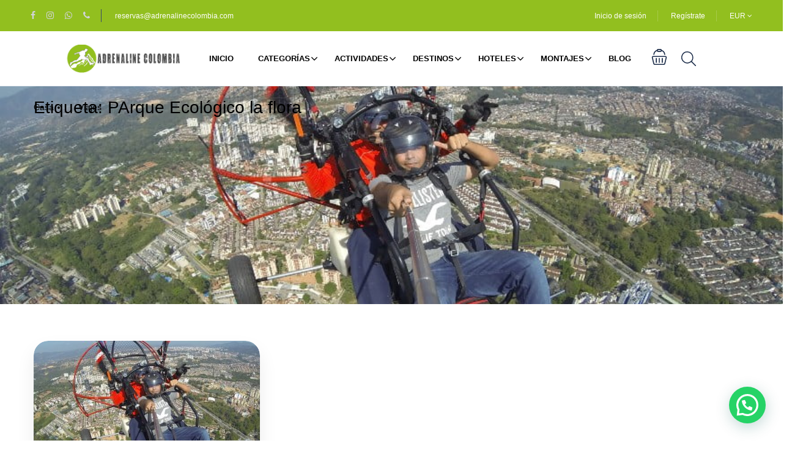

--- FILE ---
content_type: text/html; charset=UTF-8
request_url: https://adrenalinecolombia.com/tag/parque-ecologico-la-flora/?currency=EUR
body_size: 32542
content:
<!DOCTYPE html>
<html lang="es" prefix="og: https://ogp.me/ns#">
    <head>
        <meta charset="UTF-8">
        <meta name="viewport"
          content="width=device-width, height=device-height, initial-scale=1, maximum-scale=2, minimum-scale=1 , user-scalable=0">
        <meta name="theme-color" content="#92bf1f"/>
        <meta http-equiv="x-ua-compatible" content="IE=edge">
                    <meta name="traveler" content="3.2.3"/>          <link rel="profile" href="http://gmpg.org/xfn/11">
        <link rel="pingback" href="https://adrenalinecolombia.com/xmlrpc.php">
                	<style>img:is([sizes="auto" i], [sizes^="auto," i]) { contain-intrinsic-size: 3000px 1500px }</style>
	
<!-- Optimización para motores de búsqueda de Rank Math -  https://rankmath.com/ -->
<title>PArque Ecológico la flora Archives - Adrenaline Colombia</title>
<meta name="robots" content="index, follow, max-snippet:-1, max-video-preview:-1, max-image-preview:large"/>
<link rel="canonical" href="https://adrenalinecolombia.com/tag/parque-ecologico-la-flora/" />
<meta property="og:locale" content="es_ES" />
<meta property="og:type" content="article" />
<meta property="og:title" content="PArque Ecológico la flora Archives - Adrenaline Colombia" />
<meta property="og:url" content="https://adrenalinecolombia.com/tag/parque-ecologico-la-flora/" />
<meta property="og:site_name" content="Adrenaline Colombia" />
<meta name="twitter:card" content="summary_large_image" />
<meta name="twitter:title" content="PArque Ecológico la flora Archives - Adrenaline Colombia" />
<meta name="twitter:label1" content="Entradas" />
<meta name="twitter:data1" content="1" />
<script type="application/ld+json" class="rank-math-schema">{"@context":"https://schema.org","@graph":[{"@type":"TravelAgency","@id":"https://adrenalinecolombia.com/#organization","name":"Adrenaline Colombia","url":"https://adrenalinecolombia.com","openingHours":["Monday,Tuesday,Wednesday,Thursday,Friday,Saturday,Sunday 09:00-17:00"]},{"@type":"WebSite","@id":"https://adrenalinecolombia.com/#website","url":"https://adrenalinecolombia.com","name":"Adrenaline Colombia","publisher":{"@id":"https://adrenalinecolombia.com/#organization"},"inLanguage":"es"},{"@type":"CollectionPage","@id":"https://adrenalinecolombia.com/tag/parque-ecologico-la-flora/#webpage","url":"https://adrenalinecolombia.com/tag/parque-ecologico-la-flora/","name":"PArque Ecol\u00f3gico la flora Archives - Adrenaline Colombia","isPartOf":{"@id":"https://adrenalinecolombia.com/#website"},"inLanguage":"es"}]}</script>
<!-- /Plugin Rank Math WordPress SEO -->

<link rel='dns-prefetch' href='//maps.googleapis.com' />
<link rel='dns-prefetch' href='//cdn.jsdelivr.net' />
<link rel='dns-prefetch' href='//www.googletagmanager.com' />
<link rel='dns-prefetch' href='//fonts.googleapis.com' />
<link rel='dns-prefetch' href='//maxst.icons8.com' />
<link rel="alternate" type="application/rss+xml" title="Adrenaline Colombia &raquo; Feed" href="https://adrenalinecolombia.com/feed/" />
<link rel="alternate" type="application/rss+xml" title="Adrenaline Colombia &raquo; Feed de los comentarios" href="https://adrenalinecolombia.com/comments/feed/" />
<link rel="alternate" type="application/rss+xml" title="Adrenaline Colombia &raquo; Etiqueta PArque Ecológico la flora del feed" href="https://adrenalinecolombia.com/tag/parque-ecologico-la-flora/feed/" />
<script type="text/javascript">
/* <![CDATA[ */
window._wpemojiSettings = {"baseUrl":"https:\/\/s.w.org\/images\/core\/emoji\/16.0.1\/72x72\/","ext":".png","svgUrl":"https:\/\/s.w.org\/images\/core\/emoji\/16.0.1\/svg\/","svgExt":".svg","source":{"concatemoji":"https:\/\/adrenalinecolombia.com\/wp-includes\/js\/wp-emoji-release.min.js?ver=6.8.3"}};
/*! This file is auto-generated */
!function(s,n){var o,i,e;function c(e){try{var t={supportTests:e,timestamp:(new Date).valueOf()};sessionStorage.setItem(o,JSON.stringify(t))}catch(e){}}function p(e,t,n){e.clearRect(0,0,e.canvas.width,e.canvas.height),e.fillText(t,0,0);var t=new Uint32Array(e.getImageData(0,0,e.canvas.width,e.canvas.height).data),a=(e.clearRect(0,0,e.canvas.width,e.canvas.height),e.fillText(n,0,0),new Uint32Array(e.getImageData(0,0,e.canvas.width,e.canvas.height).data));return t.every(function(e,t){return e===a[t]})}function u(e,t){e.clearRect(0,0,e.canvas.width,e.canvas.height),e.fillText(t,0,0);for(var n=e.getImageData(16,16,1,1),a=0;a<n.data.length;a++)if(0!==n.data[a])return!1;return!0}function f(e,t,n,a){switch(t){case"flag":return n(e,"\ud83c\udff3\ufe0f\u200d\u26a7\ufe0f","\ud83c\udff3\ufe0f\u200b\u26a7\ufe0f")?!1:!n(e,"\ud83c\udde8\ud83c\uddf6","\ud83c\udde8\u200b\ud83c\uddf6")&&!n(e,"\ud83c\udff4\udb40\udc67\udb40\udc62\udb40\udc65\udb40\udc6e\udb40\udc67\udb40\udc7f","\ud83c\udff4\u200b\udb40\udc67\u200b\udb40\udc62\u200b\udb40\udc65\u200b\udb40\udc6e\u200b\udb40\udc67\u200b\udb40\udc7f");case"emoji":return!a(e,"\ud83e\udedf")}return!1}function g(e,t,n,a){var r="undefined"!=typeof WorkerGlobalScope&&self instanceof WorkerGlobalScope?new OffscreenCanvas(300,150):s.createElement("canvas"),o=r.getContext("2d",{willReadFrequently:!0}),i=(o.textBaseline="top",o.font="600 32px Arial",{});return e.forEach(function(e){i[e]=t(o,e,n,a)}),i}function t(e){var t=s.createElement("script");t.src=e,t.defer=!0,s.head.appendChild(t)}"undefined"!=typeof Promise&&(o="wpEmojiSettingsSupports",i=["flag","emoji"],n.supports={everything:!0,everythingExceptFlag:!0},e=new Promise(function(e){s.addEventListener("DOMContentLoaded",e,{once:!0})}),new Promise(function(t){var n=function(){try{var e=JSON.parse(sessionStorage.getItem(o));if("object"==typeof e&&"number"==typeof e.timestamp&&(new Date).valueOf()<e.timestamp+604800&&"object"==typeof e.supportTests)return e.supportTests}catch(e){}return null}();if(!n){if("undefined"!=typeof Worker&&"undefined"!=typeof OffscreenCanvas&&"undefined"!=typeof URL&&URL.createObjectURL&&"undefined"!=typeof Blob)try{var e="postMessage("+g.toString()+"("+[JSON.stringify(i),f.toString(),p.toString(),u.toString()].join(",")+"));",a=new Blob([e],{type:"text/javascript"}),r=new Worker(URL.createObjectURL(a),{name:"wpTestEmojiSupports"});return void(r.onmessage=function(e){c(n=e.data),r.terminate(),t(n)})}catch(e){}c(n=g(i,f,p,u))}t(n)}).then(function(e){for(var t in e)n.supports[t]=e[t],n.supports.everything=n.supports.everything&&n.supports[t],"flag"!==t&&(n.supports.everythingExceptFlag=n.supports.everythingExceptFlag&&n.supports[t]);n.supports.everythingExceptFlag=n.supports.everythingExceptFlag&&!n.supports.flag,n.DOMReady=!1,n.readyCallback=function(){n.DOMReady=!0}}).then(function(){return e}).then(function(){var e;n.supports.everything||(n.readyCallback(),(e=n.source||{}).concatemoji?t(e.concatemoji):e.wpemoji&&e.twemoji&&(t(e.twemoji),t(e.wpemoji)))}))}((window,document),window._wpemojiSettings);
/* ]]> */
</script>
<style id='wp-emoji-styles-inline-css' type='text/css'>

	img.wp-smiley, img.emoji {
		display: inline !important;
		border: none !important;
		box-shadow: none !important;
		height: 1em !important;
		width: 1em !important;
		margin: 0 0.07em !important;
		vertical-align: -0.1em !important;
		background: none !important;
		padding: 0 !important;
	}
</style>
<link rel='stylesheet' id='wp-block-library-css' href='https://adrenalinecolombia.com/wp-includes/css/dist/block-library/style.min.css?ver=6.8.3' type='text/css' media='all' />
<style id='classic-theme-styles-inline-css' type='text/css'>
/*! This file is auto-generated */
.wp-block-button__link{color:#fff;background-color:#32373c;border-radius:9999px;box-shadow:none;text-decoration:none;padding:calc(.667em + 2px) calc(1.333em + 2px);font-size:1.125em}.wp-block-file__button{background:#32373c;color:#fff;text-decoration:none}
</style>
<style id='joinchat-button-style-inline-css' type='text/css'>
.wp-block-joinchat-button{border:none!important;text-align:center}.wp-block-joinchat-button figure{display:table;margin:0 auto;padding:0}.wp-block-joinchat-button figcaption{font:normal normal 400 .6em/2em var(--wp--preset--font-family--system-font,sans-serif);margin:0;padding:0}.wp-block-joinchat-button .joinchat-button__qr{background-color:#fff;border:6px solid #25d366;border-radius:30px;box-sizing:content-box;display:block;height:200px;margin:auto;overflow:hidden;padding:10px;width:200px}.wp-block-joinchat-button .joinchat-button__qr canvas,.wp-block-joinchat-button .joinchat-button__qr img{display:block;margin:auto}.wp-block-joinchat-button .joinchat-button__link{align-items:center;background-color:#25d366;border:6px solid #25d366;border-radius:30px;display:inline-flex;flex-flow:row nowrap;justify-content:center;line-height:1.25em;margin:0 auto;text-decoration:none}.wp-block-joinchat-button .joinchat-button__link:before{background:transparent var(--joinchat-ico) no-repeat center;background-size:100%;content:"";display:block;height:1.5em;margin:-.75em .75em -.75em 0;width:1.5em}.wp-block-joinchat-button figure+.joinchat-button__link{margin-top:10px}@media (orientation:landscape)and (min-height:481px),(orientation:portrait)and (min-width:481px){.wp-block-joinchat-button.joinchat-button--qr-only figure+.joinchat-button__link{display:none}}@media (max-width:480px),(orientation:landscape)and (max-height:480px){.wp-block-joinchat-button figure{display:none}}

</style>
<style id='global-styles-inline-css' type='text/css'>
:root{--wp--preset--aspect-ratio--square: 1;--wp--preset--aspect-ratio--4-3: 4/3;--wp--preset--aspect-ratio--3-4: 3/4;--wp--preset--aspect-ratio--3-2: 3/2;--wp--preset--aspect-ratio--2-3: 2/3;--wp--preset--aspect-ratio--16-9: 16/9;--wp--preset--aspect-ratio--9-16: 9/16;--wp--preset--color--black: #000000;--wp--preset--color--cyan-bluish-gray: #abb8c3;--wp--preset--color--white: #ffffff;--wp--preset--color--pale-pink: #f78da7;--wp--preset--color--vivid-red: #cf2e2e;--wp--preset--color--luminous-vivid-orange: #ff6900;--wp--preset--color--luminous-vivid-amber: #fcb900;--wp--preset--color--light-green-cyan: #7bdcb5;--wp--preset--color--vivid-green-cyan: #00d084;--wp--preset--color--pale-cyan-blue: #8ed1fc;--wp--preset--color--vivid-cyan-blue: #0693e3;--wp--preset--color--vivid-purple: #9b51e0;--wp--preset--gradient--vivid-cyan-blue-to-vivid-purple: linear-gradient(135deg,rgba(6,147,227,1) 0%,rgb(155,81,224) 100%);--wp--preset--gradient--light-green-cyan-to-vivid-green-cyan: linear-gradient(135deg,rgb(122,220,180) 0%,rgb(0,208,130) 100%);--wp--preset--gradient--luminous-vivid-amber-to-luminous-vivid-orange: linear-gradient(135deg,rgba(252,185,0,1) 0%,rgba(255,105,0,1) 100%);--wp--preset--gradient--luminous-vivid-orange-to-vivid-red: linear-gradient(135deg,rgba(255,105,0,1) 0%,rgb(207,46,46) 100%);--wp--preset--gradient--very-light-gray-to-cyan-bluish-gray: linear-gradient(135deg,rgb(238,238,238) 0%,rgb(169,184,195) 100%);--wp--preset--gradient--cool-to-warm-spectrum: linear-gradient(135deg,rgb(74,234,220) 0%,rgb(151,120,209) 20%,rgb(207,42,186) 40%,rgb(238,44,130) 60%,rgb(251,105,98) 80%,rgb(254,248,76) 100%);--wp--preset--gradient--blush-light-purple: linear-gradient(135deg,rgb(255,206,236) 0%,rgb(152,150,240) 100%);--wp--preset--gradient--blush-bordeaux: linear-gradient(135deg,rgb(254,205,165) 0%,rgb(254,45,45) 50%,rgb(107,0,62) 100%);--wp--preset--gradient--luminous-dusk: linear-gradient(135deg,rgb(255,203,112) 0%,rgb(199,81,192) 50%,rgb(65,88,208) 100%);--wp--preset--gradient--pale-ocean: linear-gradient(135deg,rgb(255,245,203) 0%,rgb(182,227,212) 50%,rgb(51,167,181) 100%);--wp--preset--gradient--electric-grass: linear-gradient(135deg,rgb(202,248,128) 0%,rgb(113,206,126) 100%);--wp--preset--gradient--midnight: linear-gradient(135deg,rgb(2,3,129) 0%,rgb(40,116,252) 100%);--wp--preset--font-size--small: 13px;--wp--preset--font-size--medium: 20px;--wp--preset--font-size--large: 36px;--wp--preset--font-size--x-large: 42px;--wp--preset--spacing--20: 0.44rem;--wp--preset--spacing--30: 0.67rem;--wp--preset--spacing--40: 1rem;--wp--preset--spacing--50: 1.5rem;--wp--preset--spacing--60: 2.25rem;--wp--preset--spacing--70: 3.38rem;--wp--preset--spacing--80: 5.06rem;--wp--preset--shadow--natural: 6px 6px 9px rgba(0, 0, 0, 0.2);--wp--preset--shadow--deep: 12px 12px 50px rgba(0, 0, 0, 0.4);--wp--preset--shadow--sharp: 6px 6px 0px rgba(0, 0, 0, 0.2);--wp--preset--shadow--outlined: 6px 6px 0px -3px rgba(255, 255, 255, 1), 6px 6px rgba(0, 0, 0, 1);--wp--preset--shadow--crisp: 6px 6px 0px rgba(0, 0, 0, 1);}:where(.is-layout-flex){gap: 0.5em;}:where(.is-layout-grid){gap: 0.5em;}body .is-layout-flex{display: flex;}.is-layout-flex{flex-wrap: wrap;align-items: center;}.is-layout-flex > :is(*, div){margin: 0;}body .is-layout-grid{display: grid;}.is-layout-grid > :is(*, div){margin: 0;}:where(.wp-block-columns.is-layout-flex){gap: 2em;}:where(.wp-block-columns.is-layout-grid){gap: 2em;}:where(.wp-block-post-template.is-layout-flex){gap: 1.25em;}:where(.wp-block-post-template.is-layout-grid){gap: 1.25em;}.has-black-color{color: var(--wp--preset--color--black) !important;}.has-cyan-bluish-gray-color{color: var(--wp--preset--color--cyan-bluish-gray) !important;}.has-white-color{color: var(--wp--preset--color--white) !important;}.has-pale-pink-color{color: var(--wp--preset--color--pale-pink) !important;}.has-vivid-red-color{color: var(--wp--preset--color--vivid-red) !important;}.has-luminous-vivid-orange-color{color: var(--wp--preset--color--luminous-vivid-orange) !important;}.has-luminous-vivid-amber-color{color: var(--wp--preset--color--luminous-vivid-amber) !important;}.has-light-green-cyan-color{color: var(--wp--preset--color--light-green-cyan) !important;}.has-vivid-green-cyan-color{color: var(--wp--preset--color--vivid-green-cyan) !important;}.has-pale-cyan-blue-color{color: var(--wp--preset--color--pale-cyan-blue) !important;}.has-vivid-cyan-blue-color{color: var(--wp--preset--color--vivid-cyan-blue) !important;}.has-vivid-purple-color{color: var(--wp--preset--color--vivid-purple) !important;}.has-black-background-color{background-color: var(--wp--preset--color--black) !important;}.has-cyan-bluish-gray-background-color{background-color: var(--wp--preset--color--cyan-bluish-gray) !important;}.has-white-background-color{background-color: var(--wp--preset--color--white) !important;}.has-pale-pink-background-color{background-color: var(--wp--preset--color--pale-pink) !important;}.has-vivid-red-background-color{background-color: var(--wp--preset--color--vivid-red) !important;}.has-luminous-vivid-orange-background-color{background-color: var(--wp--preset--color--luminous-vivid-orange) !important;}.has-luminous-vivid-amber-background-color{background-color: var(--wp--preset--color--luminous-vivid-amber) !important;}.has-light-green-cyan-background-color{background-color: var(--wp--preset--color--light-green-cyan) !important;}.has-vivid-green-cyan-background-color{background-color: var(--wp--preset--color--vivid-green-cyan) !important;}.has-pale-cyan-blue-background-color{background-color: var(--wp--preset--color--pale-cyan-blue) !important;}.has-vivid-cyan-blue-background-color{background-color: var(--wp--preset--color--vivid-cyan-blue) !important;}.has-vivid-purple-background-color{background-color: var(--wp--preset--color--vivid-purple) !important;}.has-black-border-color{border-color: var(--wp--preset--color--black) !important;}.has-cyan-bluish-gray-border-color{border-color: var(--wp--preset--color--cyan-bluish-gray) !important;}.has-white-border-color{border-color: var(--wp--preset--color--white) !important;}.has-pale-pink-border-color{border-color: var(--wp--preset--color--pale-pink) !important;}.has-vivid-red-border-color{border-color: var(--wp--preset--color--vivid-red) !important;}.has-luminous-vivid-orange-border-color{border-color: var(--wp--preset--color--luminous-vivid-orange) !important;}.has-luminous-vivid-amber-border-color{border-color: var(--wp--preset--color--luminous-vivid-amber) !important;}.has-light-green-cyan-border-color{border-color: var(--wp--preset--color--light-green-cyan) !important;}.has-vivid-green-cyan-border-color{border-color: var(--wp--preset--color--vivid-green-cyan) !important;}.has-pale-cyan-blue-border-color{border-color: var(--wp--preset--color--pale-cyan-blue) !important;}.has-vivid-cyan-blue-border-color{border-color: var(--wp--preset--color--vivid-cyan-blue) !important;}.has-vivid-purple-border-color{border-color: var(--wp--preset--color--vivid-purple) !important;}.has-vivid-cyan-blue-to-vivid-purple-gradient-background{background: var(--wp--preset--gradient--vivid-cyan-blue-to-vivid-purple) !important;}.has-light-green-cyan-to-vivid-green-cyan-gradient-background{background: var(--wp--preset--gradient--light-green-cyan-to-vivid-green-cyan) !important;}.has-luminous-vivid-amber-to-luminous-vivid-orange-gradient-background{background: var(--wp--preset--gradient--luminous-vivid-amber-to-luminous-vivid-orange) !important;}.has-luminous-vivid-orange-to-vivid-red-gradient-background{background: var(--wp--preset--gradient--luminous-vivid-orange-to-vivid-red) !important;}.has-very-light-gray-to-cyan-bluish-gray-gradient-background{background: var(--wp--preset--gradient--very-light-gray-to-cyan-bluish-gray) !important;}.has-cool-to-warm-spectrum-gradient-background{background: var(--wp--preset--gradient--cool-to-warm-spectrum) !important;}.has-blush-light-purple-gradient-background{background: var(--wp--preset--gradient--blush-light-purple) !important;}.has-blush-bordeaux-gradient-background{background: var(--wp--preset--gradient--blush-bordeaux) !important;}.has-luminous-dusk-gradient-background{background: var(--wp--preset--gradient--luminous-dusk) !important;}.has-pale-ocean-gradient-background{background: var(--wp--preset--gradient--pale-ocean) !important;}.has-electric-grass-gradient-background{background: var(--wp--preset--gradient--electric-grass) !important;}.has-midnight-gradient-background{background: var(--wp--preset--gradient--midnight) !important;}.has-small-font-size{font-size: var(--wp--preset--font-size--small) !important;}.has-medium-font-size{font-size: var(--wp--preset--font-size--medium) !important;}.has-large-font-size{font-size: var(--wp--preset--font-size--large) !important;}.has-x-large-font-size{font-size: var(--wp--preset--font-size--x-large) !important;}
:where(.wp-block-post-template.is-layout-flex){gap: 1.25em;}:where(.wp-block-post-template.is-layout-grid){gap: 1.25em;}
:where(.wp-block-columns.is-layout-flex){gap: 2em;}:where(.wp-block-columns.is-layout-grid){gap: 2em;}
:root :where(.wp-block-pullquote){font-size: 1.5em;line-height: 1.6;}
</style>
<link rel='stylesheet' id='contact-form-7-css' href='https://adrenalinecolombia.com/wp-content/plugins/contact-form-7/includes/css/styles.css?ver=6.1.4' type='text/css' media='all' />
<link rel='stylesheet' id='woocommerce-layout-css' href='https://adrenalinecolombia.com/wp-content/plugins/woocommerce/assets/css/woocommerce-layout.css?ver=10.4.3' type='text/css' media='all' />
<link rel='stylesheet' id='woocommerce-smallscreen-css' href='https://adrenalinecolombia.com/wp-content/plugins/woocommerce/assets/css/woocommerce-smallscreen.css?ver=10.4.3' type='text/css' media='only screen and (max-width: 768px)' />
<link rel='stylesheet' id='woocommerce-general-css' href='https://adrenalinecolombia.com/wp-content/plugins/woocommerce/assets/css/woocommerce.css?ver=10.4.3' type='text/css' media='all' />
<style id='woocommerce-inline-inline-css' type='text/css'>
.woocommerce form .form-row .required { visibility: visible; }
</style>
<link rel='stylesheet' id='google-font-css-css' href='https://fonts.googleapis.com/css?family=Poppins%3A400%2C500%2C600&#038;ver=6.8.3' type='text/css' media='all' />
<link rel='stylesheet' id='bootstrap-css-css' href='https://adrenalinecolombia.com/wp-content/themes/traveler/v2/css/bootstrap.min.css?ver=6.8.3' type='text/css' media='all' />
<link rel='stylesheet' id='helpers-css-css' href='https://adrenalinecolombia.com/wp-content/themes/traveler/v2/css/helpers.css?ver=6.8.3' type='text/css' media='all' />
<link rel='stylesheet' id='font-awesome-css-css' href='https://adrenalinecolombia.com/wp-content/themes/traveler/v2/css/font-awesome.min.css?ver=6.8.3' type='text/css' media='all' />
<link rel='stylesheet' id='fotorama-css-css' href='https://adrenalinecolombia.com/wp-content/themes/traveler/v2/js/fotorama/fotorama.css?ver=6.8.3' type='text/css' media='all' />
<link rel='stylesheet' id='rangeSlider-css-css' href='https://adrenalinecolombia.com/wp-content/themes/traveler/v2/js/ion.rangeSlider/css/ion.rangeSlider.css?ver=6.8.3' type='text/css' media='all' />
<link rel='stylesheet' id='rangeSlider-skinHTML5-css-css' href='https://adrenalinecolombia.com/wp-content/themes/traveler/v2/js/ion.rangeSlider/css/ion.rangeSlider.skinHTML5.css?ver=6.8.3' type='text/css' media='all' />
<link rel='stylesheet' id='daterangepicker-css-css' href='https://adrenalinecolombia.com/wp-content/themes/traveler/v2/js/daterangepicker/daterangepicker.css?ver=6.8.3' type='text/css' media='all' />
<link rel='stylesheet' id='awesome-line-awesome-css-css' href='https://maxst.icons8.com/vue-static/landings/line-awesome/line-awesome/1.1.0/css/line-awesome.min.css?ver=6.8.3' type='text/css' media='all' />
<link rel='stylesheet' id='sweetalert2-css-css' href='https://adrenalinecolombia.com/wp-content/themes/traveler/v2/css/sweetalert2.css?ver=6.8.3' type='text/css' media='all' />
<link rel='stylesheet' id='select2.min-css-css' href='https://adrenalinecolombia.com/wp-content/themes/traveler/v2/css/select2.min.css?ver=6.8.3' type='text/css' media='all' />
<link rel='stylesheet' id='flickity-css-css' href='https://adrenalinecolombia.com/wp-content/themes/traveler/v2/css/flickity.css?ver=6.8.3' type='text/css' media='all' />
<link rel='stylesheet' id='magnific-css-css' href='https://adrenalinecolombia.com/wp-content/themes/traveler/v2/js/magnific-popup/magnific-popup.css?ver=6.8.3' type='text/css' media='all' />
<link rel='stylesheet' id='owlcarousel-css-css' href='https://adrenalinecolombia.com/wp-content/themes/traveler/v2/js/owlcarousel/assets/owl.carousel.min.css?ver=6.8.3' type='text/css' media='all' />
<link rel='stylesheet' id='st-style-css-css' href='https://adrenalinecolombia.com/wp-content/themes/traveler/v2/css/style.css?ver=6.8.3' type='text/css' media='all' />
<link rel='stylesheet' id='affilate-css-css' href='https://adrenalinecolombia.com/wp-content/themes/traveler/v2/css/affilate.css?ver=6.8.3' type='text/css' media='all' />
<link rel='stylesheet' id='affilate-h-css-css' href='https://adrenalinecolombia.com/wp-content/themes/traveler/v2/css/affilate-h.css?ver=6.8.3' type='text/css' media='all' />
<link rel='stylesheet' id='search-result-css-css' href='https://adrenalinecolombia.com/wp-content/themes/traveler/v2/css/search_result.css?ver=6.8.3' type='text/css' media='all' />
<link rel='stylesheet' id='st-fix-safari-css-css' href='https://adrenalinecolombia.com/wp-content/themes/traveler/v2/css/fsafari.css?ver=6.8.3' type='text/css' media='all' />
<link rel='stylesheet' id='checkout-css-css' href='https://adrenalinecolombia.com/wp-content/themes/traveler/v2/css/checkout.css?ver=6.8.3' type='text/css' media='all' />
<link rel='stylesheet' id='partner-page-css-css' href='https://adrenalinecolombia.com/wp-content/themes/traveler/v2/css/partner_page.css?ver=6.8.3' type='text/css' media='all' />
<link rel='stylesheet' id='responsive-css-css' href='https://adrenalinecolombia.com/wp-content/themes/traveler/v2/css/responsive.css?ver=6.8.3' type='text/css' media='all' />
<link rel='stylesheet' id='mCustomScrollbar-css-css' href='https://cdn.jsdelivr.net/jquery.mcustomscrollbar/3.1.3/jquery.mCustomScrollbar.min.css?ver=6.8.3' type='text/css' media='all' />
<link rel='stylesheet' id='single-tour-css' href='https://adrenalinecolombia.com/wp-content/themes/traveler/v2/css/sin-tour.css?ver=6.8.3' type='text/css' media='all' />
<link rel='stylesheet' id='enquire-css-css' href='https://adrenalinecolombia.com/wp-content/themes/traveler/v2/css/enquire.css?ver=6.8.3' type='text/css' media='all' />
<link rel='stylesheet' id='elementor-widget-style-css' href='https://adrenalinecolombia.com/wp-content/plugins/traveler-layout-essential-for-elementor/assets/css/main.css?ver=6.8.3' type='text/css' media='all' />
<script type="text/javascript" id="jquery-core-js-extra">
/* <![CDATA[ */
var list_location = {"list":"\"\""};
var st_checkout_text = {"without_pp":"Enviar Solicitud","with_pp":"Reserva Ahora","validate_form":"Por favor llene todos los campos requeridos","error_accept_term":"Por favor, acepte nuestros t\u00e9rminos y condiciones","email_validate":"El correo electr\u00f3nico no es v\u00e1lido","adult_price":"Adulto","child_price":"Ni\u00f1o","infant_price":"Beb\u00e9","adult":"Adulto","child":"Ni\u00f1o","infant":"Beb\u00e9","price":"Precio","origin_price":"Origen Precio","text_unavailable":"Not Available: "};
var st_params = {"theme_url":"https:\/\/adrenalinecolombia.com\/wp-content\/themes\/traveler","locale_fullcalendar":"es","caculator_price_single_ajax":"on","site_url":"https:\/\/adrenalinecolombia.com","load_price":"https:\/\/adrenalinecolombia.com","ajax_url":"https:\/\/adrenalinecolombia.com\/wp-admin\/admin-ajax.php","loading_url":"https:\/\/adrenalinecolombia.com\/wp-admin\/images\/wpspin_light.gif","st_search_nonce":"331c3054cb","facebook_enable":"on","facbook_app_id":"1766696960162015","booking_currency_precision":"2","thousand_separator":".","decimal_separator":",","currency_symbol":"\u20ac","currency_position":"left","currency_rtl_support":"off","free_text":"Gratis","date_format":"dd\/mm\/yyyy","date_format_calendar":"dd\/mm\/yyyy","time_format":"12h","mk_my_location":"https:\/\/adrenalinecolombia.com\/wp-content\/themes\/traveler\/img\/my_location.png","locale":"es_ES","header_bgr":"","text_refresh":"Actualizaci\u00f3n","date_fomat":"DD\/MM\/YYYY","text_loading":"Cargando...","text_no_more":"No M\u00e1s","weather_api_key":"a82498aa9918914fa4ac5ba584a7e623","no_vacancy":"No hay vacantes","unlimited_vacancy":"Ilimitado","a_vacancy":"una vacante","more_vacancy":"vacantes","utm":"https:\/\/shinetheme.com\/utm\/utm.gif","_s":"c3d8f07c97","mclusmap":"https:\/\/adrenalinecolombia.com\/wp-content\/themes\/traveler\/v2\/images\/icon_map\/ico_gruop_location.svg","icon_contact_map":"https:\/\/adrenalinecolombia.com\/wp-content\/themes\/traveler\/v2\/images\/markers\/ico_location_3.png","text_adult":"Adulto","text_adults":"Adultos","text_child":"Ni\u00f1os","text_childs":"Para ni\u00f1os","text_price":"Precio","text_origin_price":"Origen Precio","text_unavailable":"Not Available ","text_available":"Available ","text_adult_price":"Adult Price ","text_child_price":"Child Price ","text_infant_price":"Infantil Precio","text_update":"Update ","token_mapbox":"pk.eyJ1IjoidGhvYWluZ28iLCJhIjoiY2p3dTE4bDFtMDAweTQ5cm5rMXA5anUwMSJ9.RkIx76muBIvcZ5HDb2g0Bw","text_rtl_mapbox":"","st_icon_mapbox":"https:\/\/i.imgur.com\/MK4NUzI.png","text_use_this_media":"El uso de este medio","text_select_image":"Seleccione La Imagen","text_confirm_delete_item":"\u00bfEst\u00e1s seguro de querer eliminar este elemento?","text_process_cancel":"Se cancela el proceso de","start_at_text":"Inicio en","end_at_text":"Final en"};
var st_timezone = {"timezone_string":"America\/Bogota"};
var locale_daterangepicker = {"direction":"ltr","applyLabel":"Aplicar","cancelLabel":"Cancelar","fromLabel":"De","toLabel":"A","customRangeLabel":"Personalizado","daysOfWeek":["Su","Mo","Tu","Nosotros","Th","Fr","Sa"],"monthNames":["De enero","Febrero","De marzo de","De abril de","Puede","De junio de","Julio","De agosto de","Septiembre","Octubre","Noviembre","De diciembre de"],"firstDay":"1","today":"Hoy"};
var st_list_map_params = {"mk_my_location":"https:\/\/adrenalinecolombia.com\/wp-content\/themes\/traveler\/img\/my_location.png","text_my_location":"3000 m de radio","text_no_result":"Ning\u00fan Resultado","cluster_0":"<div class='cluster cluster-1'>CLUSTER_COUNT<\/div>","cluster_20":"<div class='cluster cluster-2'>CLUSTER_COUNT<\/div>","cluster_50":"<div class='cluster cluster-3'>CLUSTER_COUNT<\/div>","cluster_m1":"https:\/\/adrenalinecolombia.com\/wp-content\/themes\/traveler\/img\/map\/m1.png","cluster_m2":"https:\/\/adrenalinecolombia.com\/wp-content\/themes\/traveler\/img\/map\/m2.png","cluster_m3":"https:\/\/adrenalinecolombia.com\/wp-content\/themes\/traveler\/img\/map\/m3.png","cluster_m4":"https:\/\/adrenalinecolombia.com\/wp-content\/themes\/traveler\/img\/map\/m4.png","cluster_m5":"https:\/\/adrenalinecolombia.com\/wp-content\/themes\/traveler\/img\/map\/m5.png","icon_full_screen":"https:\/\/adrenalinecolombia.com\/wp-content\/themes\/traveler\/v2\/images\/icon_map\/ico_fullscreen.svg","icon_my_location":"https:\/\/adrenalinecolombia.com\/wp-content\/themes\/traveler\/v2\/images\/icon_map\/ico_location.svg","icon_my_style":"https:\/\/adrenalinecolombia.com\/wp-content\/themes\/traveler\/v2\/images\/icon_map\/ico_view_maps.svg","icon_zoom_out":"https:\/\/adrenalinecolombia.com\/wp-content\/themes\/traveler\/v2\/images\/icon_map\/ico_maps_zoom-out.svg","icon_zoom_in":"https:\/\/adrenalinecolombia.com\/wp-content\/themes\/traveler\/v2\/images\/icon_map\/ico_maps_zoom_in.svg","icon_close":"https:\/\/adrenalinecolombia.com\/wp-content\/themes\/traveler\/v2\/images\/icon_map\/icon_close.svg"};
var st_config_partner = {"text_er_image_format":""};
var st_hotel_localize = {"booking_required_adult":"Por favor, seleccione el n\u00famero de adultos","booking_required_children":"Por favor, seleccione el n\u00famero de ni\u00f1os","booking_required_adult_children":"Por favor, seleccione de Adultos y n\u00famero de Ni\u00f1os","room":"Habitaci\u00f3n","is_aoc_fail":"Por favor, seleccione la edad de los ni\u00f1os","is_not_select_date":"Por favor, seleccione el Check-in y Check-out de la fecha de","is_not_select_check_in_date":"Por favor, seleccione de la fecha de llegada","is_not_select_check_out_date":"Por favor seleccione la fecha de salida","is_host_name_fail":"Por favor proporcione el Nombre de Host(s)"};
var st_icon_picker = {"icon_list":["fa-glass","fa-music","fa-search","fa-envelope-o","fa-heart","fa-star","fa-star-o","fa-user","fa-film","fa-th-large","fa-th","fa-th-list","fa-check","fa-remove","fa-close","fa-times","fa-search-plus","fa-search-minus","fa-power-off","fa-signal","fa-gear","fa-cog","fa-trash-o","fa-home","fa-file-o","fa-clock-o","fa-road","fa-download","fa-arrow-circle-o-down","fa-arrow-circle-o-up","fa-inbox","fa-play-circle-o","fa-rotate-right","fa-repeat","fa-refresh","fa-list-alt","fa-lock","fa-flag","fa-headphones","fa-volume-off","fa-volume-down","fa-volume-up","fa-qrcode","fa-barcode","fa-tag","fa-tags","fa-book","fa-bookmark","fa-print","fa-camera","fa-font","fa-bold","fa-italic","fa-text-height","fa-text-width","fa-align-left","fa-align-center","fa-align-right","fa-align-justify","fa-list","fa-dedent","fa-outdent","fa-indent","fa-video-camera","fa-photo","fa-image","fa-picture-o","fa-pencil","fa-map-marker","fa-adjust","fa-tint","fa-edit","fa-pencil-square-o","fa-share-square-o","fa-check-square-o","fa-arrows","fa-step-backward","fa-fast-backward","fa-backward","fa-play","fa-pause","fa-stop","fa-forward","fa-fast-forward","fa-step-forward","fa-eject","fa-chevron-left","fa-chevron-right","fa-plus-circle","fa-minus-circle","fa-times-circle","fa-check-circle","fa-question-circle","fa-info-circle","fa-crosshairs","fa-times-circle-o","fa-check-circle-o","fa-ban","fa-arrow-left","fa-arrow-right","fa-arrow-up","fa-arrow-down","fa-mail-forward","fa-share","fa-expand","fa-compress","fa-plus","fa-minus","fa-asterisk","fa-exclamation-circle","fa-gift","fa-leaf","fa-fire","fa-eye","fa-eye-slash","fa-warning","fa-exclamation-triangle","fa-plane","fa-calendar","fa-random","fa-comment","fa-magnet","fa-chevron-up","fa-chevron-down","fa-retweet","fa-shopping-cart","fa-folder","fa-folder-open","fa-arrows-v","fa-arrows-h","fa-bar-chart-o","fa-bar-chart","fa-twitter-square","fa-facebook-square","fa-camera-retro","fa-key","fa-gears","fa-cogs","fa-comments","fa-thumbs-o-up","fa-thumbs-o-down","fa-star-half","fa-heart-o","fa-sign-out","fa-linkedin-square","fa-thumb-tack","fa-external-link","fa-sign-in","fa-trophy","fa-github-square","fa-upload","fa-lemon-o","fa-phone","fa-square-o","fa-bookmark-o","fa-phone-square","fa-twitter","fa-facebook-f","fa-facebook","fa-github","fa-unlock","fa-credit-card","fa-feed","fa-rss","fa-hdd-o","fa-bullhorn","fa-bell","fa-certificate","fa-hand-o-right","fa-hand-o-left","fa-hand-o-up","fa-hand-o-down","fa-arrow-circle-left","fa-arrow-circle-right","fa-arrow-circle-up","fa-arrow-circle-down","fa-globe","fa-wrench","fa-tasks","fa-filter","fa-briefcase","fa-arrows-alt","fa-group","fa-users","fa-chain","fa-link","fa-cloud","fa-flask","fa-cut","fa-scissors","fa-copy","fa-files-o","fa-paperclip","fa-save","fa-floppy-o","fa-square","fa-navicon","fa-reorder","fa-bars","fa-list-ul","fa-list-ol","fa-strikethrough","fa-underline","fa-table","fa-magic","fa-truck","fa-pinterest","fa-pinterest-square","fa-google-plus-square","fa-google-plus","fa-money","fa-caret-down","fa-caret-up","fa-caret-left","fa-caret-right","fa-columns","fa-unsorted","fa-sort","fa-sort-down","fa-sort-desc","fa-sort-up","fa-sort-asc","fa-envelope","fa-linkedin","fa-rotate-left","fa-undo","fa-legal","fa-gavel","fa-dashboard","fa-tachometer","fa-comment-o","fa-comments-o","fa-flash","fa-bolt","fa-sitemap","fa-umbrella","fa-paste","fa-clipboard","fa-lightbulb-o","fa-exchange","fa-cloud-download","fa-cloud-upload","fa-user-md","fa-stethoscope","fa-suitcase","fa-bell-o","fa-coffee","fa-cutlery","fa-file-text-o","fa-building-o","fa-hospital-o","fa-ambulance","fa-medkit","fa-fighter-jet","fa-beer","fa-h-square","fa-plus-square","fa-angle-double-left","fa-angle-double-right","fa-angle-double-up","fa-angle-double-down","fa-angle-left","fa-angle-right","fa-angle-up","fa-angle-down","fa-desktop","fa-laptop","fa-tablet","fa-mobile-phone","fa-mobile","fa-circle-o","fa-quote-left","fa-quote-right","fa-spinner","fa-circle","fa-mail-reply","fa-reply","fa-github-alt","fa-folder-o","fa-folder-open-o","fa-smile-o","fa-frown-o","fa-meh-o","fa-gamepad","fa-keyboard-o","fa-flag-o","fa-flag-checkered","fa-terminal","fa-code","fa-mail-reply-all","fa-reply-all","fa-star-half-empty","fa-star-half-full","fa-star-half-o","fa-location-arrow","fa-crop","fa-code-fork","fa-unlink","fa-chain-broken","fa-question","fa-info","fa-exclamation","fa-superscript","fa-subscript","fa-eraser","fa-puzzle-piece","fa-microphone","fa-microphone-slash","fa-shield","fa-calendar-o","fa-fire-extinguisher","fa-rocket","fa-maxcdn","fa-chevron-circle-left","fa-chevron-circle-right","fa-chevron-circle-up","fa-chevron-circle-down","fa-html5","fa-css3","fa-anchor","fa-unlock-alt","fa-bullseye","fa-ellipsis-h","fa-ellipsis-v","fa-rss-square","fa-play-circle","fa-ticket","fa-minus-square","fa-minus-square-o","fa-level-up","fa-level-down","fa-check-square","fa-pencil-square","fa-external-link-square","fa-share-square","fa-compass","fa-toggle-down","fa-caret-square-o-down","fa-toggle-up","fa-caret-square-o-up","fa-toggle-right","fa-caret-square-o-right","fa-euro","fa-eur","fa-gbp","fa-dollar","fa-usd","fa-rupee","fa-inr","fa-cny","fa-rmb","fa-yen","fa-jpy","fa-ruble","fa-rouble","fa-rub","fa-won","fa-krw","fa-bitcoin","fa-btc","fa-file","fa-file-text","fa-sort-alpha-asc","fa-sort-alpha-desc","fa-sort-amount-asc","fa-sort-amount-desc","fa-sort-numeric-asc","fa-sort-numeric-desc","fa-thumbs-up","fa-thumbs-down","fa-youtube-square","fa-youtube","fa-xing","fa-xing-square","fa-youtube-play","fa-dropbox","fa-stack-overflow","fa-instagram","fa-flickr","fa-adn","fa-bitbucket","fa-bitbucket-square","fa-tumblr","fa-tumblr-square","fa-long-arrow-down","fa-long-arrow-up","fa-long-arrow-left","fa-long-arrow-right","fa-apple","fa-windows","fa-android","fa-linux","fa-dribbble","fa-skype","fa-foursquare","fa-trello","fa-female","fa-male","fa-gittip","fa-gratipay","fa-sun-o","fa-moon-o","fa-archive","fa-bug","fa-vk","fa-weibo","fa-renren","fa-pagelines","fa-stack-exchange","fa-arrow-circle-o-right","fa-arrow-circle-o-left","fa-toggle-left","fa-caret-square-o-left","fa-dot-circle-o","fa-wheelchair","fa-vimeo-square","fa-turkish-lira","fa-try","fa-plus-square-o","fa-space-shuttle","fa-slack","fa-envelope-square","fa-wordpress","fa-openid","fa-institution","fa-bank","fa-university","fa-mortar-board","fa-graduation-cap","fa-yahoo","fa-google","fa-reddit","fa-reddit-square","fa-stumbleupon-circle","fa-stumbleupon","fa-delicious","fa-digg","fa-pied-piper","fa-pied-piper-alt","fa-drupal","fa-joomla","fa-language","fa-fax","fa-building","fa-child","fa-paw","fa-spoon","fa-cube","fa-cubes","fa-behance","fa-behance-square","fa-steam","fa-steam-square","fa-recycle","fa-automobile","fa-car","fa-cab","fa-taxi","fa-tree","fa-spotify","fa-deviantart","fa-soundcloud","fa-database","fa-file-pdf-o","fa-file-word-o","fa-file-excel-o","fa-file-powerpoint-o","fa-file-photo-o","fa-file-picture-o","fa-file-image-o","fa-file-zip-o","fa-file-archive-o","fa-file-sound-o","fa-file-audio-o","fa-file-movie-o","fa-file-video-o","fa-file-code-o","fa-vine","fa-codepen","fa-jsfiddle","fa-life-bouy","fa-life-buoy","fa-life-saver","fa-support","fa-life-ring","fa-circle-o-notch","fa-ra","fa-rebel","fa-ge","fa-empire","fa-git-square","fa-git","fa-y-combinator-square","fa-yc-square","fa-hacker-news","fa-tencent-weibo","fa-qq","fa-wechat","fa-weixin","fa-send","fa-paper-plane","fa-send-o","fa-paper-plane-o","fa-history","fa-circle-thin","fa-header","fa-paragraph","fa-sliders","fa-share-alt","fa-share-alt-square","fa-bomb","fa-soccer-ball-o","fa-futbol-o","fa-tty","fa-binoculars","fa-plug","fa-slideshare","fa-twitch","fa-yelp","fa-newspaper-o","fa-wifi","fa-calculator","fa-paypal","fa-google-wallet","fa-cc-visa","fa-cc-mastercard","fa-cc-discover","fa-cc-amex","fa-cc-paypal","fa-cc-stripe","fa-bell-slash","fa-bell-slash-o","fa-trash","fa-copyright","fa-at","fa-eyedropper","fa-paint-brush","fa-birthday-cake","fa-area-chart","fa-pie-chart","fa-line-chart","fa-lastfm","fa-lastfm-square","fa-toggle-off","fa-toggle-on","fa-bicycle","fa-bus","fa-ioxhost","fa-angellist","fa-cc","fa-shekel","fa-sheqel","fa-ils","fa-meanpath","fa-buysellads","fa-connectdevelop","fa-dashcube","fa-forumbee","fa-leanpub","fa-sellsy","fa-shirtsinbulk","fa-simplybuilt","fa-skyatlas","fa-cart-plus","fa-cart-arrow-down","fa-diamond","fa-ship","fa-user-secret","fa-motorcycle","fa-street-view","fa-heartbeat","fa-venus","fa-mars","fa-mercury","fa-intersex","fa-transgender","fa-transgender-alt","fa-venus-double","fa-mars-double","fa-venus-mars","fa-mars-stroke","fa-mars-stroke-v","fa-mars-stroke-h","fa-neuter","fa-genderless","fa-facebook-official","fa-pinterest-p","fa-whatsapp","fa-server","fa-user-plus","fa-user-times","fa-hotel","fa-bed","fa-viacoin","fa-train","fa-subway","fa-medium","fa-yc","fa-y-combinator","fa-optin-monster","fa-opencart","fa-expeditedssl","fa-battery-4","fa-battery-full","fa-battery-3","fa-battery-three-quarters","fa-battery-2","fa-battery-half","fa-battery-1","fa-battery-quarter","fa-battery-0","fa-battery-empty","fa-mouse-pointer","fa-i-cursor","fa-object-group","fa-object-ungroup","fa-sticky-note","fa-sticky-note-o","fa-cc-jcb","fa-cc-diners-club","fa-clone","fa-balance-scale","fa-hourglass-o","fa-hourglass-1","fa-hourglass-start","fa-hourglass-2","fa-hourglass-half","fa-hourglass-3","fa-hourglass-end","fa-hourglass","fa-hand-grab-o","fa-hand-rock-o","fa-hand-stop-o","fa-hand-paper-o","fa-hand-scissors-o","fa-hand-lizard-o","fa-hand-spock-o","fa-hand-pointer-o","fa-hand-peace-o","fa-trademark","fa-registered","fa-creative-commons","fa-gg","fa-gg-circle","fa-tripadvisor","fa-odnoklassniki","fa-odnoklassniki-square","fa-get-pocket","fa-wikipedia-w","fa-safari","fa-chrome","fa-firefox","fa-opera","fa-internet-explorer","fa-tv","fa-television","fa-contao","fa-500px","fa-amazon","fa-calendar-plus-o","fa-calendar-minus-o","fa-calendar-times-o","fa-calendar-check-o","fa-industry","fa-map-pin","fa-map-signs","fa-map-o","fa-map","fa-commenting","fa-commenting-o","fa-houzz","fa-vimeo","fa-black-tie","fa-fonticons","fa-reddit-alien","fa-edge","fa-credit-card-alt","fa-codiepie","fa-modx","fa-fort-awesome","fa-usb","fa-product-hunt","fa-mixcloud","fa-scribd","fa-pause-circle","fa-pause-circle-o","fa-stop-circle","fa-stop-circle-o","fa-shopping-bag","fa-shopping-basket","fa-hashtag","fa-bluetooth","fa-bluetooth-b","fa-percent","fa-gitlab","fa-wpbeginner","fa-wpforms","fa-envira","fa-universal-access","fa-wheelchair-alt","fa-question-circle-o","fa-blind","fa-audio-description","fa-volume-control-phone","fa-braille","fa-assistive-listening-systems","fa-asl-interpreting","fa-american-sign-language-interpreting","fa-deafness","fa-hard-of-hearing","fa-deaf","fa-glide","fa-glide-g","fa-signing","fa-sign-language","fa-low-vision","fa-viadeo","fa-viadeo-square","fa-snapchat","fa-snapchat-ghost","fa-snapchat-square"]};
var st_timezone = {"timezone_string":"America\/Bogota"};
/* ]]> */
</script>
<script type="text/javascript" src="https://adrenalinecolombia.com/wp-includes/js/jquery/jquery.min.js?ver=3.7.1" id="jquery-core-js"></script>
<script type="text/javascript" src="https://adrenalinecolombia.com/wp-includes/js/jquery/jquery-migrate.min.js?ver=3.4.1" id="jquery-migrate-js"></script>
<script type="text/javascript" id="3d-flip-book-client-locale-loader-js-extra">
/* <![CDATA[ */
var FB3D_CLIENT_LOCALE = {"ajaxurl":"https:\/\/adrenalinecolombia.com\/wp-admin\/admin-ajax.php","dictionary":{"Table of contents":"Table of contents","Close":"Close","Bookmarks":"Bookmarks","Thumbnails":"Thumbnails","Search":"Search","Share":"Share","Facebook":"Facebook","Twitter":"Twitter","Email":"Email","Play":"Play","Previous page":"Previous page","Next page":"Next page","Zoom in":"Zoom in","Zoom out":"Zoom out","Fit view":"Fit view","Auto play":"Auto play","Full screen":"Full screen","More":"More","Smart pan":"Smart pan","Single page":"Single page","Sounds":"Sounds","Stats":"Stats","Print":"Print","Download":"Download","Goto first page":"Goto first page","Goto last page":"Goto last page"},"images":"https:\/\/adrenalinecolombia.com\/wp-content\/plugins\/interactive-3d-flipbook-powered-physics-engine\/assets\/images\/","jsData":{"urls":[],"posts":{"ids_mis":[],"ids":[]},"pages":[],"firstPages":[],"bookCtrlProps":[],"bookTemplates":[]},"key":"3d-flip-book","pdfJS":{"pdfJsLib":"https:\/\/adrenalinecolombia.com\/wp-content\/plugins\/interactive-3d-flipbook-powered-physics-engine\/assets\/js\/pdf.min.js?ver=4.3.136","pdfJsWorker":"https:\/\/adrenalinecolombia.com\/wp-content\/plugins\/interactive-3d-flipbook-powered-physics-engine\/assets\/js\/pdf.worker.js?ver=4.3.136","stablePdfJsLib":"https:\/\/adrenalinecolombia.com\/wp-content\/plugins\/interactive-3d-flipbook-powered-physics-engine\/assets\/js\/stable\/pdf.min.js?ver=2.5.207","stablePdfJsWorker":"https:\/\/adrenalinecolombia.com\/wp-content\/plugins\/interactive-3d-flipbook-powered-physics-engine\/assets\/js\/stable\/pdf.worker.js?ver=2.5.207","pdfJsCMapUrl":"https:\/\/adrenalinecolombia.com\/wp-content\/plugins\/interactive-3d-flipbook-powered-physics-engine\/assets\/cmaps\/"},"cacheurl":"https:\/\/adrenalinecolombia.com\/wp-content\/uploads\/3d-flip-book\/cache\/","pluginsurl":"https:\/\/adrenalinecolombia.com\/wp-content\/plugins\/","pluginurl":"https:\/\/adrenalinecolombia.com\/wp-content\/plugins\/interactive-3d-flipbook-powered-physics-engine\/","thumbnailSize":{"width":"400","height":"300"},"version":"1.16.17"};
/* ]]> */
</script>
<script type="text/javascript" src="https://adrenalinecolombia.com/wp-content/plugins/interactive-3d-flipbook-powered-physics-engine/assets/js/client-locale-loader.js?ver=1.16.17" id="3d-flip-book-client-locale-loader-js" async="async" data-wp-strategy="async"></script>
<script type="text/javascript" src="https://adrenalinecolombia.com/wp-content/plugins/woocommerce/assets/js/jquery-blockui/jquery.blockUI.min.js?ver=2.7.0-wc.10.4.3" id="wc-jquery-blockui-js" data-wp-strategy="defer"></script>
<script type="text/javascript" id="wc-add-to-cart-js-extra">
/* <![CDATA[ */
var wc_add_to_cart_params = {"ajax_url":"\/wp-admin\/admin-ajax.php","wc_ajax_url":"\/?wc-ajax=%%endpoint%%","i18n_view_cart":"Ver carrito","cart_url":"https:\/\/adrenalinecolombia.com\/carrito\/","is_cart":"","cart_redirect_after_add":"no"};
/* ]]> */
</script>
<script type="text/javascript" src="https://adrenalinecolombia.com/wp-content/plugins/woocommerce/assets/js/frontend/add-to-cart.min.js?ver=10.4.3" id="wc-add-to-cart-js" data-wp-strategy="defer"></script>
<script type="text/javascript" src="https://adrenalinecolombia.com/wp-content/plugins/woocommerce/assets/js/js-cookie/js.cookie.min.js?ver=2.1.4-wc.10.4.3" id="wc-js-cookie-js" defer="defer" data-wp-strategy="defer"></script>
<script type="text/javascript" id="woocommerce-js-extra">
/* <![CDATA[ */
var woocommerce_params = {"ajax_url":"\/wp-admin\/admin-ajax.php","wc_ajax_url":"\/?wc-ajax=%%endpoint%%","i18n_password_show":"Mostrar contrase\u00f1a","i18n_password_hide":"Ocultar contrase\u00f1a"};
/* ]]> */
</script>
<script type="text/javascript" src="https://adrenalinecolombia.com/wp-content/plugins/woocommerce/assets/js/frontend/woocommerce.min.js?ver=10.4.3" id="woocommerce-js" defer="defer" data-wp-strategy="defer"></script>
<script type="text/javascript" src="https://adrenalinecolombia.com/wp-content/plugins/js_composer/assets/js/vendors/woocommerce-add-to-cart.js?ver=8.6.1" id="vc_woocommerce-add-to-cart-js-js"></script>
<script type="text/javascript" src="https://maps.googleapis.com/maps/api/js?libraries=places&amp;key=AIzaSyAUAcv2ZNU4plVIIRiMaeO3TwGq3jG_r_g" id="map-js"></script>
<script type="text/javascript" src="https://adrenalinecolombia.com/wp-content/themes/traveler/v2/js/magnific-popup/jquery.magnific-popup.min.js?ver=6.8.3" id="magnific-js-js"></script>

<!-- Fragmento de código de la etiqueta de Google (gtag.js) añadida por Site Kit -->
<!-- Fragmento de código de Google Analytics añadido por Site Kit -->
<script type="text/javascript" src="https://www.googletagmanager.com/gtag/js?id=GT-WRG3L6C" id="google_gtagjs-js" async></script>
<script type="text/javascript" id="google_gtagjs-js-after">
/* <![CDATA[ */
window.dataLayer = window.dataLayer || [];function gtag(){dataLayer.push(arguments);}
gtag("set","linker",{"domains":["adrenalinecolombia.com"]});
gtag("js", new Date());
gtag("set", "developer_id.dZTNiMT", true);
gtag("config", "GT-WRG3L6C");
/* ]]> */
</script>
<script></script><link rel="https://api.w.org/" href="https://adrenalinecolombia.com/wp-json/" /><link rel="alternate" title="JSON" type="application/json" href="https://adrenalinecolombia.com/wp-json/wp/v2/tags/439" /><link rel="EditURI" type="application/rsd+xml" title="RSD" href="https://adrenalinecolombia.com/xmlrpc.php?rsd" />
<meta name="generator" content="WordPress 6.8.3" />

		<!-- GA Google Analytics @ https://m0n.co/ga -->
		<script>
			(function(i,s,o,g,r,a,m){i['GoogleAnalyticsObject']=r;i[r]=i[r]||function(){
			(i[r].q=i[r].q||[]).push(arguments)},i[r].l=1*new Date();a=s.createElement(o),
			m=s.getElementsByTagName(o)[0];a.async=1;a.src=g;m.parentNode.insertBefore(a,m)
			})(window,document,'script','https://www.google-analytics.com/analytics.js','ga');
			ga('create', 'UA-44412304-1', 'auto');
			ga('send', 'pageview');
		</script>

	<!-- Global site tag (gtag.js) - Google Analytics -->
<script async src="https://www.googletagmanager.com/gtag/js?id=UA-44412304-1"></script>
<script>
  window.dataLayer = window.dataLayer || [];
  function gtag(){dataLayer.push(arguments);}
  gtag('js', new Date());

  gtag('config', 'UA-44412304-1');
</script>

<meta name="generator" content="Site Kit by Google 1.170.0" />	<noscript><style>.woocommerce-product-gallery{ opacity: 1 !important; }</style></noscript>
	
<!-- Metaetiquetas de Google AdSense añadidas por Site Kit -->
<meta name="google-adsense-platform-account" content="ca-host-pub-2644536267352236">
<meta name="google-adsense-platform-domain" content="sitekit.withgoogle.com">
<!-- Acabar con las metaetiquetas de Google AdSense añadidas por Site Kit -->
<meta name="generator" content="Powered by WPBakery Page Builder - drag and drop page builder for WordPress."/>
<script id='nitro-telemetry-meta' nitro-exclude>window.NPTelemetryMetadata={missReason: (!window.NITROPACK_STATE ? 'cache not found' : 'hit'),pageType: 'post_tag',isEligibleForOptimization: true,}</script><script id='nitro-generic' nitro-exclude>(()=>{window.NitroPack=window.NitroPack||{coreVersion:"na",isCounted:!1};let e=document.createElement("script");if(e.src="https://nitroscripts.com/JTqHufgnLjffcJgsRxADpAloSGqSLoUO",e.async=!0,e.id="nitro-script",document.head.appendChild(e),!window.NitroPack.isCounted){window.NitroPack.isCounted=!0;let t=()=>{navigator.sendBeacon("https://to.getnitropack.com/p",JSON.stringify({siteId:"JTqHufgnLjffcJgsRxADpAloSGqSLoUO",url:window.location.href,isOptimized:!!window.IS_NITROPACK,coreVersion:"na",missReason:window.NPTelemetryMetadata?.missReason||"",pageType:window.NPTelemetryMetadata?.pageType||"",isEligibleForOptimization:!!window.NPTelemetryMetadata?.isEligibleForOptimization}))};(()=>{let e=()=>new Promise(e=>{"complete"===document.readyState?e():window.addEventListener("load",e)}),i=()=>new Promise(e=>{document.prerendering?document.addEventListener("prerenderingchange",e,{once:!0}):e()}),a=async()=>{await i(),await e(),t()};a()})(),window.addEventListener("pageshow",e=>{if(e.persisted){let i=document.prerendering||self.performance?.getEntriesByType?.("navigation")[0]?.activationStart>0;"visible"!==document.visibilityState||i||t()}})}})();</script>
<!-- Fragmento de código de Google Tag Manager añadido por Site Kit -->
<script type="text/javascript">
/* <![CDATA[ */

			( function( w, d, s, l, i ) {
				w[l] = w[l] || [];
				w[l].push( {'gtm.start': new Date().getTime(), event: 'gtm.js'} );
				var f = d.getElementsByTagName( s )[0],
					j = d.createElement( s ), dl = l != 'dataLayer' ? '&l=' + l : '';
				j.async = true;
				j.src = 'https://www.googletagmanager.com/gtm.js?id=' + i + dl;
				f.parentNode.insertBefore( j, f );
			} )( window, document, 'script', 'dataLayer', 'GTM-PX7L7CC' );
			
/* ]]> */
</script>

<!-- Final del fragmento de código de Google Tag Manager añadido por Site Kit -->

		<!-- Custom_css.php-->
		<style id="st_custom_css_php">
		
@media screen and (max-width: 782px) {
	html {
	margin-top: 0px !important;
	}
		.admin-bar.logged-in #header {
		padding-top: 45px;
	}
	.logged-in #header {
	margin-top: 0;
	}
}

:root {
	--main-color: #92bf1f;
	--body-color: #000000;
	--link-color: #000000;
	--link-color-hover: rgba(146,191,31,0.9);
	--grey-color: #999999;
	--heading-color: #000000;
	--light-grey-color: #EAEEF3;
	--orange-color: #FA5636;
}

	.booking-item-rating .fa ,
	.booking-item.booking-item-small .booking-item-rating-stars,
	.comment-form .add_rating,
	.booking-item-payment .booking-item-rating-stars .fa-star,
	.st-item-rating .fa,
	li  .fa-star , li  .fa-star-o , li  .fa-star-half-o,
	.st-icheck-item label .fa,
	.single-st_hotel #st-content-wrapper .st-stars i,
	.service-list-wrapper .item .st-stars i,
	.services-item.item-elementor .item .content-item .st-stars .stt-icon,
	.st-hotel-result .item-service .thumb .booking-item-rating-stars li i {
		color:#FA5636;
	}

.feature_class , .featured-image .featured{
	background: #86bc42 !important;
}

.search-result-page.st-rental .item-service .featured-image .featured:after,
body.single.single-location .st-overview-content.st_tab_service .st-content-over .st-tab-service-content #rental-search-result .featured-image .featured::after {
	border-bottom: 29px solid #86bc42;
}
.room-item .content .btn-show-price, .room-item .content .show-detail , .btn, .wp-block-search__button ,
#gotop , .form-submit .submit{
	background: #92bf1f;
	color:#FFF;
}
.room-item .content .btn-show-price:hover, .room-item .content .show-detail:hover ,  .btn:hover, .wp-block-search__button:hover ,
#gotop:hover , .form-submit .submit:hover{
	background: rgba(146,191,31,0.9);
	color:#FFF;
}
.feature_class::before {
	border-color: #86bc42 #86bc42 transparent transparent;
}
.feature_class::after {
	border-color: #86bc42 transparent #86bc42 #86bc42;
}
.featured_single .feature_class::before {
	border-color: transparent #86bc42 transparent transparent;
}
.item-nearby .st_featured::before {
	border-color: transparent transparent #86bc42 #86bc42;
}
.item-nearby .st_featured::after {
	border-color: #86bc42 #86bc42 #86bc42 transparent  ;
}

.st_sale_class {
	background-color: #cc0033;
}
.st_sale_class.st_sale_paper * {color: #cc0033 }
.st_sale_class .st_star_label_sale_div::after,.st_sale_label_1::before{
	border-color: #cc0033 transparent transparent #cc0033 ;
}

.btn.active.focus, .btn.active:focus, .btn.focus, .btn:active.focus, .btn:active:focus, .btn:focus {
	outline: none;
}

.st_sale_class .st_star_label_sale_div::after {
	border-color: #cc0033}




		</style>
		<!-- End Custom_css.php-->
		<!-- start css hook filter -->
		<style type="text/css" id="st_custom_css">
				</style>
		<!-- end css hook filter -->
		<!-- css disable javascript -->
				<style type="text/css" id="st_enable_javascript">
		.search-tabs-bg > .tabbable >.tab-content > .tab-pane{display: none; opacity: 0;}.search-tabs-bg > .tabbable >.tab-content > .tab-pane.active{display: block;opacity: 1;}.search-tabs-to-top { margin-top: -120px;}		</style>

		<style>
		.block1 {
    background-color: rgba(255, 255, 255, 0.8);
    padding: 25px;
    width: 60%;
}
.columnstyle  {
    height: 500px;
}
.columnstyle .bg-mask {
    opacity: 0;
}
li.vc_tta-tab {
    background-color: #f2f2f2;
}
li.vc_tta-tab.vc_active {
    background-color: #c6eaea;
}
.hotel-alone .menu-style-2 .menu .current-menu-ancestor>a{
 background: transparent !important;   
}
.footer-custom a{
 color: #333;   
}
#header #topbar {
    background: #92bf1f;
}

.banner--solo .banner-title-solo {
    font-family: Caveat;
    font-size: 50px;
    font-weight: bold;
    font-stretch: normal;
    font-style: normal;
    line-height: 32px;
    letter-spacing: 0.48px;
    color: #92bf1f;
    margin-bottom: 12px;
}

@font-face {
font-family: 'tw-cent-mt'
}

#header .header .header-left #st-main-menu .main-menu > li > a {
    display: block;
    padding: 35px 18px;
    font-size: 13px;
    font-weight: 600;
    text-transform: uppercase;
}


#header .header .header-right .st-list li:last-child {
    display: contents;
}


#header .header {
    justify-content: center;
    padding: 1 0px;
    padding-left: 13px !important;
}


element.style {
    padding-right: 15px;
    padding-left: 15px;
}

.chiller-theme .sidebar-wrapper .sidebar-header .st-logo-site {
    width: 175px;
}

.sidebar-content {
    background-color: #333;
}
.chiller-theme .sidebar-wrapper .sidebar-header {
    border-top: 1px solid #92bf1f;
}
.chiller-theme .sidebar-wrapper .sidebar-menu {
    border-top: 1px solid #92bf1f;
}
.sidebar-footer {
    border-top: 1px solid #92bf1f;
}
.page-wrapper span {
    font-size: 12px;
}
main.page-content .infor-st-setting .nav-tabs li a {
    font-size: 12px;
}
.st_content .style-list .item-service.st-ccv-tour .section-footer .service-type {
    font-size: 14px;
}
.st_content .style-list .item-service.st-ccv-tour .section-footer .btn-view-more {
    bottom: 8px;
}
.st_content .style-list .item-service .item-content .service-title a {
    color: #92bf1d;
}
.st_content .style-list .item-service.st-ccv-tour .section-footer .service-price span.price .text-lg {
    color: #92bf1d;
}
.st_content .style-list .item-service {
    border: 1px solid #92bf1f;
}
.st_content .style-list .booking-item-wishlist-remove {
    background: #c73e3e;
}
.st_content .style-list .item-service.st-ccv-tour .item-content .service-location {
    padding-top: 15px;
}
.st_content .style-list .item-service.st-ccv-tour .section-footer .service-price span.price .onsale {
    color: #c73e3e;
}
.st_content .style-list .item-service.st-ccv-tour .item-content .service-location {
    padding-top: 8px;
}
.st_content .style-list .item-service.st-ccv-tour .section-footer {
    padding-top: 10px;
}
#header #topbar .dropdown-menu {
    background: #2a2a2a;
}
#header #topbar .dropdown-menu .divider {
    background-color: #92bf1f;
}
body #show-sidebar {
    color: #92bf1f;
} 



.st-single-blog--solo .single-blog--heading .st-title--bg .post-info {
    padding: 40px 40px 43px 40px !important;
}
	
.st-single-blog--solo .single-blog--heading .st-title--bg .post-info h2:after {
    display: none !important;
} 

.st-single-blog--solo .st-blog .blog-content .blog-content--center .article--detail-solo .post-content p {
    opacity: 1;
    font-size: 15px;
    color: #000000;
}

.st-header-1 .header .logo img, .st-header-2 .header .logo img, .st-header-3 .header .logo img {
    width: 190px;
}

		</style>
		<link rel="icon" href="https://adrenalinecolombia.com/wp-content/uploads/2018/12/cropped-Icono_Adrenaline_Colombia-32x32.png" sizes="32x32" />
<link rel="icon" href="https://adrenalinecolombia.com/wp-content/uploads/2018/12/cropped-Icono_Adrenaline_Colombia-192x192.png" sizes="192x192" />
<link rel="apple-touch-icon" href="https://adrenalinecolombia.com/wp-content/uploads/2018/12/cropped-Icono_Adrenaline_Colombia-180x180.png" />
<meta name="msapplication-TileImage" content="https://adrenalinecolombia.com/wp-content/uploads/2018/12/cropped-Icono_Adrenaline_Colombia-270x270.png" />

        <!-- Begin Custom CSS        -->
        <style>
            
body{
                
            }
        </style>
        <!-- End Custom CSS -->
        		<style type="text/css" id="wp-custom-css">
			

.st-list-statistic .item p.sub-text {
    font-size: 12px;
}
.st-list-statistic .item h4 {
    font-size: 25px;
}

._3d-flip-book .book-thumbnail img {
    border-radius: 0;
    -webkit-transform-origin: left;
    transform-origin: left;
    transition: transform .25s;
    width: 370px;
}

.tribe-events .tribe-events-c-small-cta>:first-child {
    margin-left: 0;
    font-size: 20px;
    color: #1e73be;
    font-weight: 600;
}

.tribe-events-schedule .tribe-events-cost {
    color: #1e73be !important;
    font-size: 26px !important;
}

@media only screen and (max-width: 768px) {
.tribe-events-event-image img {
    display: block;
    height: 240px !important;
    width: 360px !important;
}


element.style {
    font-weight: 400;
}
	

	
@media only screen and (max-width: 768px)
.st-single-blog a {
  color: #5472d2 !important;
}		</style>
				<!-- HTML5 Shim and Respond.js IE8 support of HTML5 elements and media queries -->
		<!-- WARNING: Respond.js doesn't work if you view the page via file:// -->
		<!--[if lt IE 9]>
		<script src="https://oss.maxcdn.com/html5shiv/3.7.2/html5shiv.min.js"></script>
		<script src="https://oss.maxcdn.com/respond/1.4.2/respond.min.js"></script>
		<![endif]-->
					<script src="https://apis.google.com/js/platform.js" async defer></script>
						<meta name="google-signin-client_id" content="190502526741-0jpsidss3ggm5csddg6eh01b7jsjc3h2.apps.googleusercontent.com">
			<noscript><style> .wpb_animate_when_almost_visible { opacity: 1; }</style></noscript>
        <script type="text/javascript">window.liveSettings={api_key:"add61db096874b2b8e165774c8613f62"}</script>
<script type="text/javascript" src="//cdn.transifex.com/live.js"></script>    </head>
        <body class="archive tag tag-parque-ecologico-la-flora tag-439 wp-theme-traveler  st-header-1 theme-traveler woocommerce-no-js wide menu_style1 topbar_position_default search_enable_preload wpb-js-composer js-comp-ver-8.6.1 vc_responsive currency-eur">
		        <header id="header">
                    <div id="topbar">
                                            <div class="topbar-left">
                            <ul class="st-list socials">
                                <li>
                                    <a href="https://www.facebook.com/AdrenalineCol" target="_blank"><i class="fa fa-facebook"></i></a><a href="https://www.instagram.com/adrenalinecolombia/" target="_blank"><i class="fa fab fa-instagram"></i></a><a href="https://api.whatsapp.com/send?phone=573134849255" target="_self"><i class="fa fab fa-whatsapp"></i></a><a href="#" target="_blank"><i class="fa fa-phone "></i></a>                                </li>
                            </ul>
                            <ul class="st-list topbar-items">
                                <li class="hidden-xs hidden-sm"><a href="mailto:reservas@adrenalinecolombia.com" target="_self">reservas@adrenalinecolombia.com</a></li>                            </ul>

                        </div>
                                                <div class="topbar-right">
                            <ul class="st-list socials">
                                <li>
                                                                    </li>
                            </ul>
                            <ul class="st-list topbar-items">
                                        <li class="topbar-item login-item ">
            <a href="https://adrenalinecolombia.com/function-page-login-full/">Inicio de sesión</a>
        </li>

        <li class="topbar-item signup-item ">
            <a href="https://adrenalinecolombia.com/register-user/">Regístrate</a>
        </li>
    

    <li class="dropdown dropdown-currency hidden-xs hidden-sm">
    <a href="#" data-toggle="dropdown" aria-haspopup="true"
       aria-expanded="false">
        EUR                    <i class="fa fa-angle-down"></i>
            </a>
    <ul class="dropdown-menu">
        <li><a href="/tag/parque-ecologico-la-flora/?currency=COP">COP</a>
                          </li><li><a href="/tag/parque-ecologico-la-flora/?currency=USD">USD</a>
                          </li>    </ul>
</li>                            </ul>

                        </div>
                                    </div>
                <div class="header header-sticky-menu">
        <a href="#" class="toggle-menu"><i class="input-icon st-border-radius field-icon fa"><svg width="24px" height="24px" viewBox="0 0 24 24" version="1.1" xmlns="http://www.w3.org/2000/svg" xmlns:xlink="http://www.w3.org/1999/xlink">
    <!-- Generator: Sketch 49 (51002) - http://www.bohemiancoding.com/sketch -->
    
    <defs></defs>
    <g id="Ico_off_menu" stroke="none" stroke-width="1" fill="none" fill-rule="evenodd" stroke-linecap="round" stroke-linejoin="round">
        <g stroke="#1A2B48" stroke-width="1.5">
            <g id="navigation-menu-4">
                <rect id="Rectangle-path" x="0.75" y="0.753" width="22.5" height="22.5" rx="1.5"></rect>
                <path d="M6.75,7.503 L17.25,7.503"></path>
                <path d="M6.75,12.003 L17.25,12.003"></path>
                <path d="M6.75,16.503 L17.25,16.503"></path>
            </g>
        </g>
    </g>
</svg></i></a>
        <div class="header-left">
                                            <a href="https://adrenalinecolombia.com/" class="logo hidden-xs">
                        <img src="https://adrenalinecolombia.com/wp-content/uploads/2018/12/Logo-adrenaline-colombia_206x52.png" alt="Actividades De Aventura">
                    </a>
                    <a href="https://adrenalinecolombia.com/" class="logo hidden-lg hidden-md hidden-sm">
                        <img src="https://adrenalinecolombia.com/wp-content/uploads/2018/12/Logo-adrenaline-colombia_206x52.png" alt="Actividades De Aventura">
                    </a>
                                        <nav id="st-main-menu">
                <a href="#" class="back-menu"><i class="fa fa-angle-left"></i></a>
                <ul id="main-menu" class="menu main-menu"><li id="menu-item-8293" class="menu-item menu-item-type-post_type menu-item-object-page menu-item-home menu-item-8293"><a class="" href="https://adrenalinecolombia.com/">Inicio</a></li>
<li id="menu-item-8542" class="menu-item menu-item-type-custom menu-item-object-custom menu-item-8542 menu-item-has-children menu-item-has-children--8 has-mega-menu"><a class="" href="#">Categorías <i class="fa fa-angle-down"></i></a><ul class="sub-menu mega-menu mega-8528"><div class="dropdown-menu-inner"><div class="wpb-content-wrapper"><div class="vc_row wpb_row st bg-holder"><div class='container '><div class='row'>
	<div class="st-mega wpb_column column_container col-md-8"><div class="vc_column-inner wpb_wrapper">
			<div class="vc_row wpb_row vc_inner"><div class="wpb_column column_container col-md-4"><div class="vc_column-inner"><div class="wpb_wrapper"><div class="widget widget_nav_menu"><ul id="menu-categorias-1" class="menu"><li id="menu-item-8695" class="menu-item menu-item-type-custom menu-item-object-custom menu-item-8695"><a href="https://adrenalinecolombia.com/planes/?location_name=&#038;location_id=&#038;start=&#038;end=&#038;date=03%2F11%2F2020+12%3A00+am-04%2F11%2F2020+11%3A59+pm&#038;price_range=50000%3B1230000&#038;taxonomy%5Bst_tour_type%5D=116">Planes de Aventura</a></li>
<li id="menu-item-9226" class="menu-item menu-item-type-custom menu-item-object-custom menu-item-9226"><a href="https://adrenalinecolombia.com/planes/?location_name=&#038;location_id=&#038;start=&#038;end=&#038;date=18%2F11%2F2020+12%3A00+am-19%2F11%2F2020+11%3A59+pm&#038;price_range=50000%3B1450000&#038;taxonomy%5Bst_tour_type%5D=117">Senderismo</a></li>
<li id="menu-item-8792" class="menu-item menu-item-type-custom menu-item-object-custom menu-item-8792"><a href="https://adrenalinecolombia.com/planes/?location_name=&#038;location_id=&#038;start=&#038;end=&#038;date=12%2F11%2F2020+12%3A00+am-13%2F11%2F2020+11%3A59+pm&#038;price_range=0%3B1230000&#038;taxonomy%5Bst_tour_type%5D=118">Aventuras Acuáticas</a></li>
<li id="menu-item-9227" class="menu-item menu-item-type-custom menu-item-object-custom menu-item-9227"><a href="https://adrenalinecolombia.com/planes/?location_name=&#038;location_id=&#038;start=&#038;end=&#038;date=12%2F11%2F2020+12%3A00+am-13%2F11%2F2020+11%3A59+pm&#038;price_range=50000%3B1450000&#038;taxonomy%5Bst_tour_type%5D=119">Motorizados</a></li>
<li id="menu-item-9228" class="menu-item menu-item-type-custom menu-item-object-custom menu-item-9228"><a href="https://adrenalinecolombia.com/planes/?location_name=&#038;location_id=&#038;start=&#038;end=&#038;date=12%2F11%2F2020+12%3A00+am-13%2F11%2F2020+11%3A59+pm&#038;price_range=0%3B1230000&#038;taxonomy%5Bst_tour_type%5D=120">Montañismo</a></li>
<li id="menu-item-9248" class="menu-item menu-item-type-custom menu-item-object-custom menu-item-9248"><a href="https://adrenalinecolombia.com/planes/?location_name=&#038;location_id=&#038;start=&#038;end=&#038;date=12%2F11%2F2020+12%3A00+am-13%2F11%2F2020+11%3A59+pm&#038;price_range=50000%3B1450000&#038;taxonomy%5Bst_tour_type%5D=125">Pedidas de Mano</a></li>
<li id="menu-item-9249" class="menu-item menu-item-type-custom menu-item-object-custom menu-item-9249"><a href="https://adrenalinecolombia.com/planes/?location_name=&#038;location_id=&#038;start=&#038;end=&#038;date=18%2F11%2F2020+12%3A00+am-19%2F11%2F2020+11%3A59+pm&#038;price_range=50000%3B1450000&#038;taxonomy%5Bst_tour_type%5D=175">Turismo Cultural</a></li>
</ul></div></div></div></div><div class="wpb_column column_container col-md-4"><div class="vc_column-inner"><div class="wpb_wrapper"><div class="widget widget_nav_menu"><ul id="menu-categorias-2" class="menu"><li id="menu-item-9238" class="menu-item menu-item-type-custom menu-item-object-custom menu-item-9238"><a href="https://adrenalinecolombia.com/planes/?location_name=&#038;location_id=&#038;start=&#038;end=&#038;date=18%2F11%2F2020+12%3A00+am-19%2F11%2F2020+11%3A59+pm&#038;price_range=50000%3B1450000&#038;taxonomy%5Bst_tour_type%5D=209">Alojamiento</a></li>
<li id="menu-item-9232" class="menu-item menu-item-type-custom menu-item-object-custom menu-item-9232"><a href="https://adrenalinecolombia.com/planes/?location_name=&#038;location_id=&#038;start=&#038;end=&#038;date=12%2F11%2F2020+12%3A00+am-13%2F11%2F2020+11%3A59+pm&#038;price_range=50000%3B1450000&#038;taxonomy%5Bst_tour_type%5D=123">Volando</a></li>
<li id="menu-item-9233" class="menu-item menu-item-type-custom menu-item-object-custom menu-item-9233"><a href="https://adrenalinecolombia.com/planes/?location_name=&#038;location_id=&#038;start=&#038;end=&#038;date=18%2F11%2F2020+12%3A00+am-19%2F11%2F2020+11%3A59+pm&#038;price_range=50000%3B1450000&#038;taxonomy%5Bst_tour_type%5D=124">Playa y Sol</a></li>
<li id="menu-item-9234" class="menu-item menu-item-type-custom menu-item-object-custom menu-item-9234"><a href="https://adrenalinecolombia.com/planes/?location_name=&#038;location_id=&#038;start=&#038;end=&#038;date=18%2F11%2F2020+12%3A00+am-19%2F11%2F2020+11%3A59+pm&#038;price_range=50000%3B1450000&#038;taxonomy%5Bst_tour_type%5D=181">Escapadas Románticas</a></li>
<li id="menu-item-9250" class="menu-item menu-item-type-custom menu-item-object-custom menu-item-9250"><a href="https://adrenalinecolombia.com/planes/?location_name=&#038;location_id=&#038;start=&#038;end=&#038;date=12%2F11%2F2020+12%3A00+am-13%2F11%2F2020+11%3A59+pm&#038;price_range=0%3B1230000&#038;taxonomy%5Bst_tour_type%5D=127">Rutas Virtuales</a></li>
<li id="menu-item-9237" class="menu-item menu-item-type-custom menu-item-object-custom menu-item-9237"><a href="https://adrenalinecolombia.com/planes/?location_name=&#038;location_id=&#038;start=&#038;end=&#038;date=12%2F11%2F2020+12%3A00+am-13%2F11%2F2020+11%3A59+pm&#038;price_range=0%3B1230000&#038;taxonomy%5Bst_tour_type%5D=126">(PNN) Parques Nacionales Naturales</a></li>
</ul></div></div></div></div><div class="wpb_column column_container col-md-4"><div class="vc_column-inner"><div class="wpb_wrapper">
	<div class="wpb_text_column wpb_content_element" >
		<div class="wpb_wrapper">
			<h4>Corporativo</h4>

		</div>
	</div>
<div class="widget widget_nav_menu"><ul id="menu-corporativo" class="menu"><li id="menu-item-9246" class="menu-item menu-item-type-custom menu-item-object-custom menu-item-9246"><a href="https://adrenalinecolombia.com/corporativo/">Planes Empresas</a></li>
<li id="menu-item-9247" class="menu-item menu-item-type-custom menu-item-object-custom menu-item-9247"><a href="https://adrenalinecolombia.com/planes/?location_name=&#038;location_id=&#038;start=&#038;end=&#038;date=18%2F11%2F2020+12%3A00+am-19%2F11%2F2020+11%3A59+pm&#038;price_range=50000%3B1450000&#038;taxonomy%5Bst_tour_type%5D=122">Planes Pedagógicos</a></li>
</ul></div><div class="vc_empty_space"   style="height: 20px"><span class="vc_empty_space_inner"></span></div><div class="vc_separator wpb_content_element vc_separator_align_center vc_sep_width_100 vc_sep_border_width_2 vc_sep_pos_align_center vc_separator_no_text vc_sep_color_green wpb_content_element  wpb_content_element" ><span class="vc_sep_holder vc_sep_holder_l"><span class="vc_sep_line"></span></span><span class="vc_sep_holder vc_sep_holder_r"><span class="vc_sep_line"></span></span>
</div>
	<div class="wpb_text_column wpb_content_element" >
		<div class="wpb_wrapper">
			<h4>Cursos</h4>

		</div>
	</div>
<div class="widget widget_nav_menu"><ul id="menu-cursos" class="menu"><li id="menu-item-9242" class="menu-item menu-item-type-custom menu-item-object-custom menu-item-9242"><a href="https://adrenalinecolombia.com/cursos/curso-kitesurf/">Kitesurf</a></li>
<li id="menu-item-9243" class="menu-item menu-item-type-custom menu-item-object-custom menu-item-9243"><a href="https://adrenalinecolombia.com/cursos/curso-de-kayak/">Kayak</a></li>
<li id="menu-item-9244" class="menu-item menu-item-type-custom menu-item-object-custom menu-item-9244"><a href="https://adrenalinecolombia.com/cursos/curso-de-parapente/">Parapente</a></li>
<li id="menu-item-9245" class="menu-item menu-item-type-custom menu-item-object-custom menu-item-9245"><a href="https://adrenalinecolombia.com/cursos/curso-de-escalada-en-suesca/">Escalada</a></li>
</ul></div></div></div></div></div></div>
	</div> 

	<div class="wpb_column column_container col-md-4"><div class="vc_column-inner wpb_wrapper">
			</div>
	</div> 
</div><!--End .row--></div><!--End .container--></div>
</div></div></ul></li>
<li id="menu-item-8927" class="menu-item menu-item-type-custom menu-item-object-custom menu-item-8927 menu-item-has-children menu-item-has-children--8 has-mega-menu"><a class="" href="#">Actividades <i class="fa fa-angle-down"></i></a><ul class="sub-menu mega-menu mega-8928"><div class="dropdown-menu-inner"><div class="wpb-content-wrapper"><div class="vc_row wpb_row st bg-holder"><div class='container '><div class='row'>
	<div class="st-mega wpb_column column_container col-md-8"><div class="vc_column-inner wpb_wrapper">
			<div class="vc_row wpb_row vc_inner"><div class="wpb_column column_container col-md-3"><div class="vc_column-inner"><div class="wpb_wrapper"><div class="widget widget_nav_menu"><ul id="menu-act-1" class="menu"><li id="menu-item-8930" class="menu-item menu-item-type-custom menu-item-object-custom menu-item-8930"><a href="https://adrenalinecolombia.com/planes/?location_name=&#038;location_id=&#038;start=&#038;end=&#038;date=12%2F04%2F2021+12%3A00+am-13%2F04%2F2021+11%3A59+pm&#038;price_range=0%3B1550000&#038;taxonomy%5Bst_tour_type%5D=140">Alta Montaña</a></li>
<li id="menu-item-8931" class="menu-item menu-item-type-custom menu-item-object-custom menu-item-8931"><a href="https://adrenalinecolombia.com/planes/?location_name=&#038;location_id=&#038;start=&#038;end=&#038;date=13%2F11%2F2020+12%3A00+am-14%2F11%2F2020+11%3A59+pm&#038;price_range=50000%3B1450000&#038;taxonomy%5Bst_tour_type%5D=148">Avistamiento de Ballenas</a></li>
<li id="menu-item-9189" class="menu-item menu-item-type-custom menu-item-object-custom menu-item-9189"><a href="https://adrenalinecolombia.com/planes/?location_name=&#038;location_id=&#038;start=&#038;end=&#038;date=19%2F01%2F2021+12%3A00+am-20%2F01%2F2021+11%3A59+pm&#038;price_range=40000%3B1450000&#038;taxonomy%5Bst_tour_type%5D=204">Buceo</a></li>
<li id="menu-item-8932" class="menu-item menu-item-type-custom menu-item-object-custom menu-item-8932"><a href="https://adrenalinecolombia.com/planes/?location_name=&#038;location_id=&#038;start=&#038;end=&#038;date=19%2F01%2F2021+12%3A00+am-20%2F01%2F2021+11%3A59+pm&#038;price_range=40000%3B1450000&#038;taxonomy%5Bst_tour_type%5D=138">Cabalgata</a></li>
<li id="menu-item-8933" class="menu-item menu-item-type-custom menu-item-object-custom menu-item-8933"><a href="https://adrenalinecolombia.com/planes/?location_name=&#038;location_id=&#038;start=&#038;end=&#038;date=19%2F01%2F2021+12%3A00+am-20%2F01%2F2021+11%3A59+pm&#038;price_range=40000%3B1450000&#038;taxonomy%5Bst_tour_type%5D=143">Canopy</a></li>
<li id="menu-item-8934" class="menu-item menu-item-type-custom menu-item-object-custom menu-item-8934"><a href="https://adrenalinecolombia.com/planes/?location_name=&#038;location_id=&#038;start=&#038;end=&#038;date=19%2F01%2F2021+12%3A00+am-20%2F01%2F2021+11%3A59+pm&#038;price_range=40000%3B1450000&#038;taxonomy%5Bst_tour_type%5D=165">Canotaje</a></li>
<li id="menu-item-10037" class="menu-item menu-item-type-custom menu-item-object-custom menu-item-10037"><a href="https://adrenalinecolombia.com/planes/?location_name=&#038;location_id=&#038;start=&#038;end=&#038;date=19%2F01%2F2021+12%3A00+am-20%2F01%2F2021+11%3A59+pm&#038;price_range=40000%3B1450000&#038;taxonomy%5Bst_tour_type%5D=164">Cayoning</a></li>
<li id="menu-item-10038" class="menu-item menu-item-type-custom menu-item-object-custom menu-item-10038"><a href="https://adrenalinecolombia.com/planes/?location_name=&#038;location_id=&#038;start=&#038;end=&#038;date=19%2F01%2F2021+12%3A00+am-20%2F01%2F2021+11%3A59+pm&#038;price_range=40000%3B1450000&#038;taxonomy%5Bst_tour_type%5D=208">Ciclismo</a></li>
<li id="menu-item-10039" class="menu-item menu-item-type-custom menu-item-object-custom menu-item-10039"><a href="https://adrenalinecolombia.com/planes/?location_name=&#038;location_id=&#038;start=&#038;end=&#038;date=19%2F01%2F2021+12%3A00+am-20%2F01%2F2021+11%3A59+pm&#038;price_range=40000%3B1450000&#038;taxonomy%5Bst_tour_type%5D=212">City tour</a></li>
<li id="menu-item-10040" class="menu-item menu-item-type-custom menu-item-object-custom menu-item-10040"><a href="https://adrenalinecolombia.com/planes/?location_name=&#038;location_id=&#038;start=&#038;end=&#038;date=19%2F01%2F2021+12%3A00+am-20%2F01%2F2021+11%3A59+pm&#038;price_range=40000%3B1450000&#038;taxonomy%5Bst_tour_type%5D=136">Cuatrimotos</a></li>
</ul></div></div></div></div><div class="wpb_column column_container col-md-3"><div class="vc_column-inner"><div class="wpb_wrapper"><div class="widget widget_nav_menu"><ul id="menu-act-2" class="menu"><li id="menu-item-8936" class="menu-item menu-item-type-custom menu-item-object-custom menu-item-8936"><a href="https://adrenalinecolombia.com/planes/?location_name=&#038;location_id=&#038;start=&#038;end=&#038;date=19%2F01%2F2021+12%3A00+am-20%2F01%2F2021+11%3A59+pm&#038;price_range=40000%3B1450000&#038;taxonomy%5Bst_tour_type%5D=130">Escalada</a></li>
<li id="menu-item-9197" class="menu-item menu-item-type-custom menu-item-object-custom menu-item-9197"><a href="https://adrenalinecolombia.com/planes/?location_name=&#038;location_id=&#038;start=&#038;end=&#038;date=19%2F01%2F2021+12%3A00+am-20%2F01%2F2021+11%3A59+pm&#038;price_range=40000%3B1450000&#038;taxonomy%5Bst_tour_type%5D=213">Espelismo</a></li>
<li id="menu-item-8937" class="menu-item menu-item-type-custom menu-item-object-custom menu-item-8937"><a href="https://adrenalinecolombia.com/planes/?location_name=&#038;location_id=&#038;start=&#038;end=&#038;date=19%2F01%2F2021+12%3A00+am-20%2F01%2F2021+11%3A59+pm&#038;price_range=40000%3B1450000&#038;taxonomy%5Bst_tour_type%5D=135">Excursionismo</a></li>
<li id="menu-item-10044" class="menu-item menu-item-type-custom menu-item-object-custom menu-item-10044"><a href="https://adrenalinecolombia.com/planes/?location_name=&#038;location_id=&#038;start=&#038;end=&#038;date=19%2F01%2F2021+12%3A00+am-20%2F01%2F2021+11%3A59+pm&#038;price_range=40000%3B1450000&#038;taxonomy%5Bst_tour_type%5D=178">Hiking</a></li>
<li id="menu-item-10046" class="menu-item menu-item-type-custom menu-item-object-custom menu-item-10046"><a href="https://adrenalinecolombia.com/planes/?location_name=&#038;location_id=&#038;start=&#038;end=&#038;date=19%2F01%2F2021+12%3A00+am-20%2F01%2F2021+11%3A59+pm&#038;price_range=40000%3B1450000&#038;taxonomy%5Bst_tour_type%5D=172">Navegación en Velero</a></li>
<li id="menu-item-10047" class="menu-item menu-item-type-custom menu-item-object-custom menu-item-10047"><a href="https://adrenalinecolombia.com/planes/?location_name=&#038;location_id=&#038;start=&#038;end=&#038;date=19%2F01%2F2021+12%3A00+am-20%2F01%2F2021+11%3A59+pm&#038;price_range=40000%3B1450000&#038;taxonomy%5Bst_tour_type%5D=216">Paracaidismo</a></li>
<li id="menu-item-10048" class="menu-item menu-item-type-custom menu-item-object-custom menu-item-10048"><a href="https://adrenalinecolombia.com/planes/?location_name=&#038;location_id=&#038;start=&#038;end=&#038;date=19%2F01%2F2021+12%3A00+am-20%2F01%2F2021+11%3A59+pm&#038;price_range=40000%3B1450000&#038;taxonomy%5Bst_tour_type%5D=177">Parapente</a></li>
<li id="menu-item-10052" class="menu-item menu-item-type-custom menu-item-object-custom menu-item-10052"><a href="https://adrenalinecolombia.com/planes/?location_name=&#038;location_id=&#038;start=&#038;end=&#038;date=30%2F11%2F2020+12%3A00+am-01%2F12%2F2020+11%3A59+pm&#038;price_range=40000%3B1450000&#038;taxonomy%5Bst_tour_type%5D=219">Planes con Mascotas</a></li>
<li id="menu-item-10049" class="menu-item menu-item-type-custom menu-item-object-custom menu-item-10049"><a href="https://adrenalinecolombia.com/planes/?location_name=&#038;location_id=&#038;start=&#038;end=&#038;date=19%2F01%2F2021+12%3A00+am-20%2F01%2F2021+11%3A59+pm&#038;price_range=40000%3B1450000&#038;taxonomy%5Bst_tour_type%5D=142">Puente Tibetano</a></li>
<li id="menu-item-10050" class="menu-item menu-item-type-custom menu-item-object-custom menu-item-10050"><a href="https://adrenalinecolombia.com/planes/?location_name=&#038;location_id=&#038;start=&#038;end=&#038;date=19%2F01%2F2021+12%3A00+am-20%2F01%2F2021+11%3A59+pm&#038;price_range=40000%3B1450000&#038;taxonomy%5Bst_tour_type%5D=165">Rafting</a></li>
</ul></div></div></div></div><div class="wpb_column column_container col-md-3"><div class="vc_column-inner"><div class="wpb_wrapper"><div class="widget widget_nav_menu"><ul id="menu-act-3" class="menu"><li id="menu-item-10060" class="menu-item menu-item-type-custom menu-item-object-custom menu-item-10060"><a href="https://adrenalinecolombia.com/planes/?location_name=&#038;location_id=&#038;start=&#038;end=&#038;date=19%2F01%2F2021+12%3A00+am-20%2F01%2F2021+11%3A59+pm&#038;price_range=40000%3B1450000&#038;taxonomy%5Bst_tour_type%5D=133">Rápel</a></li>
<li id="menu-item-10053" class="menu-item menu-item-type-custom menu-item-object-custom menu-item-10053"><a href="https://adrenalinecolombia.com/planes/?location_name=&#038;location_id=&#038;start=&#038;end=&#038;date=19%2F01%2F2021+12%3A00+am-20%2F01%2F2021+11%3A59+pm&#038;price_range=40000%3B1450000&#038;taxonomy%5Bst_tour_type%5D=211">Snorkel</a></li>
<li id="menu-item-10054" class="menu-item menu-item-type-custom menu-item-object-custom menu-item-10054"><a href="https://adrenalinecolombia.com/planes/?location_name=&#038;location_id=&#038;start=&#038;end=&#038;date=19%2F01%2F2021+12%3A00+am-20%2F01%2F2021+11%3A59+pm&#038;price_range=40000%3B1450000&#038;taxonomy%5Bst_tour_type%5D=150">Torrentismo</a></li>
<li id="menu-item-10055" class="menu-item menu-item-type-custom menu-item-object-custom menu-item-10055"><a href="https://adrenalinecolombia.com/planes/?location_name=&#038;location_id=&#038;start=&#038;end=&#038;date=19%2F01%2F2021+12%3A00+am-20%2F01%2F2021+11%3A59+pm&#038;price_range=40000%3B1450000&#038;taxonomy%5Bst_tour_type%5D=134">Trekking</a></li>
<li id="menu-item-10056" class="menu-item menu-item-type-custom menu-item-object-custom menu-item-10056"><a href="https://adrenalinecolombia.com/planes/?location_name=&#038;location_id=&#038;start=&#038;end=&#038;date=19%2F01%2F2021+12%3A00+am-20%2F01%2F2021+11%3A59+pm&#038;price_range=40000%3B1450000&#038;taxonomy%5Bst_tour_type%5D=167">Vuelo en Globo Aerostático</a></li>
<li id="menu-item-10057" class="menu-item menu-item-type-custom menu-item-object-custom menu-item-10057"><a href="https://adrenalinecolombia.com/planes/?location_name=&#038;location_id=&#038;start=&#038;end=&#038;date=19%2F01%2F2021+12%3A00+am-20%2F01%2F2021+11%3A59+pm&#038;price_range=40000%3B1450000&#038;taxonomy%5Bst_tour_type%5D=171">Vuelos en Helicóptero</a></li>
</ul></div></div></div></div><div class="wpb_column column_container col-md-3"><div class="vc_column-inner"><div class="wpb_wrapper">
	<div  class="wpb_single_image wpb_content_element vc_align_left wpb_content_element">
		
		<figure class="wpb_wrapper vc_figure">
			<a href="https://adrenalinecolombia.com/corporativo/" target="_self" class="vc_single_image-wrapper   vc_box_border_grey"><img fetchpriority="high" decoding="async" width="540" height="960" src="https://adrenalinecolombia.com/wp-content/uploads/2020/11/Megamenu-Corporativos.jpg" class="vc_single_image-img attachment-full" alt="" title="Megamenú-Corporativos" srcset="https://adrenalinecolombia.com/wp-content/uploads/2020/11/Megamenu-Corporativos.jpg 540w, https://adrenalinecolombia.com/wp-content/uploads/2020/11/Megamenu-Corporativos-600x1066.jpg 600w, https://adrenalinecolombia.com/wp-content/uploads/2020/11/Megamenu-Corporativos-768x1365.jpg 768w" sizes="(max-width: 540px) 100vw, 540px" /></a>
		</figure>
	</div>

	<div class="wpb_text_column wpb_content_element" >
		<div class="wpb_wrapper">
			<p><a href="https://adrenalinecolombia.com/corporativo/">Planes Corporativos</a></p>

		</div>
	</div>
</div></div></div></div><div class="vc_row wpb_row vc_inner"><div class="wpb_column column_container col-md-6"><div class="vc_column-inner"><div class="wpb_wrapper"></div></div></div><div class="wpb_column column_container col-md-6"><div class="vc_column-inner vc_custom_1662454554286"><div class="wpb_wrapper">
	<div  class="wpb_single_image wpb_content_element vc_align_left wpb_content_element">
		
		<figure class="wpb_wrapper vc_figure">
			<a href="https://adrenalinecolombia.com/destinos-internacionales/" target="_self" class="vc_single_image-wrapper   vc_box_border_grey"><img decoding="async" width="1280" height="569" src="https://adrenalinecolombia.com/wp-content/uploads/2020/11/destinos-inter.jpg" class="vc_single_image-img attachment-full" alt="" title="destinos inter" srcset="https://adrenalinecolombia.com/wp-content/uploads/2020/11/destinos-inter.jpg 1280w, https://adrenalinecolombia.com/wp-content/uploads/2020/11/destinos-inter-600x266.jpg 600w, https://adrenalinecolombia.com/wp-content/uploads/2020/11/destinos-inter-768x341.jpg 768w" sizes="(max-width: 1280px) 100vw, 1280px" /></a>
		</figure>
	</div>
</div></div></div></div></div>
	</div> 

	<div class="wpb_column column_container col-md-4"><div class="vc_column-inner wpb_wrapper">
			</div>
	</div> 
</div><!--End .row--></div><!--End .container--></div>
</div></div></ul></li>
<li id="menu-item-11210" class="menu-item menu-item-type-custom menu-item-object-custom menu-item-has-children menu-item-11210"><a class="" href="#">Destinos</a>
<i class='fa fa-angle-down'></i><ul class="menu-dropdown">
	<li id="menu-item-11274" class="menu-item menu-item-type-post_type menu-item-object-location menu-item-11274"><a class="" href="https://adrenalinecolombia.com/ubicacion/colombia/">Colombia</a></li>
	<li id="menu-item-15410" class="menu-item menu-item-type-post_type menu-item-object-location menu-item-has-children menu-item-15410"><a class="" href="https://adrenalinecolombia.com/ubicacion/region-central/">Región Central</a>
	<i class='fa fa-angle-right'></i><ul class="menu-dropdown">
		<li id="menu-item-15411" class="menu-item menu-item-type-post_type menu-item-object-location menu-item-has-children menu-item-15411"><a class="" href="https://adrenalinecolombia.com/ubicacion/colombia/cundinamarca/">Cundinamarca</a>
		<i class='fa fa-angle-right'></i><ul class="menu-dropdown">
			<li id="menu-item-15412" class="menu-item menu-item-type-post_type menu-item-object-location menu-item-15412"><a class="" href="https://adrenalinecolombia.com/ubicacion/colombia/cundinamarca/bogota-y-periferia/">Bogotá y Periferia</a></li>
			<li id="menu-item-15413" class="menu-item menu-item-type-post_type menu-item-object-location menu-item-15413"><a class="" href="https://adrenalinecolombia.com/ubicacion/colombia/cundinamarca/la-calera/">La Calera</a></li>
			<li id="menu-item-15414" class="menu-item menu-item-type-post_type menu-item-object-location menu-item-15414"><a class="" href="https://adrenalinecolombia.com/ubicacion/colombia/cundinamarca/tobia/">Tobia</a></li>
		</ul>
</li>
		<li id="menu-item-15415" class="menu-item menu-item-type-post_type menu-item-object-location menu-item-has-children menu-item-15415"><a class="" href="https://adrenalinecolombia.com/ubicacion/colombia/boyaca/">Boyacá</a>
		<i class='fa fa-angle-right'></i><ul class="menu-dropdown">
			<li id="menu-item-15416" class="menu-item menu-item-type-post_type menu-item-object-location menu-item-15416"><a class="" href="https://adrenalinecolombia.com/ubicacion/colombia/boyaca/villa-de-leyva-y-periferia/">Villa de Leyva y Periferia</a></li>
			<li id="menu-item-15417" class="menu-item menu-item-type-post_type menu-item-object-location menu-item-15417"><a class="" href="https://adrenalinecolombia.com/ubicacion/colombia/boyaca/cocuy/">Cocuy</a></li>
		</ul>
</li>
		<li id="menu-item-15498" class="menu-item menu-item-type-post_type menu-item-object-location menu-item-has-children menu-item-15498"><a class="" href="https://adrenalinecolombia.com/ubicacion/colombia/santander/">Santander</a>
		<i class='fa fa-angle-right'></i><ul class="menu-dropdown">
			<li id="menu-item-15419" class="menu-item menu-item-type-post_type menu-item-object-location menu-item-15419"><a class="" href="https://adrenalinecolombia.com/ubicacion/colombia/santander/san-gil-2/">San Gil</a></li>
			<li id="menu-item-15420" class="menu-item menu-item-type-post_type menu-item-object-location menu-item-15420"><a class="" href="https://adrenalinecolombia.com/ubicacion/colombia/santander/bucaramanga-y-periferia/">Bucaramanga y Periferia</a></li>
		</ul>
</li>
		<li id="menu-item-15421" class="menu-item menu-item-type-post_type menu-item-object-location menu-item-has-children menu-item-15421"><a class="" href="https://adrenalinecolombia.com/ubicacion/colombia/tolima/">Tolima</a>
		<i class='fa fa-angle-right'></i><ul class="menu-dropdown">
			<li id="menu-item-15422" class="menu-item menu-item-type-post_type menu-item-object-location menu-item-15422"><a class="" href="https://adrenalinecolombia.com/ubicacion/colombia/tolima/ibague-y-periferia/">Ibagué y Periferia</a></li>
			<li id="menu-item-15423" class="menu-item menu-item-type-post_type menu-item-object-location menu-item-15423"><a class="" href="https://adrenalinecolombia.com/ubicacion/colombia/tolima/falan/">Falan</a></li>
			<li id="menu-item-15424" class="menu-item menu-item-type-post_type menu-item-object-location menu-item-15424"><a class="" href="https://adrenalinecolombia.com/ubicacion/colombia/tolima/murillo/">Murillo</a></li>
		</ul>
</li>
		<li id="menu-item-15425" class="menu-item menu-item-type-post_type menu-item-object-location menu-item-has-children menu-item-15425"><a class="" href="https://adrenalinecolombia.com/ubicacion/colombia/huila/">Huila</a>
		<i class='fa fa-angle-right'></i><ul class="menu-dropdown">
			<li id="menu-item-15426" class="menu-item menu-item-type-post_type menu-item-object-location menu-item-15426"><a class="" href="https://adrenalinecolombia.com/ubicacion/colombia/huila/desierto-de-la-tatacoa/">Desierto de la Tatacoa</a></li>
		</ul>
</li>
	</ul>
</li>
	<li id="menu-item-15427" class="menu-item menu-item-type-post_type menu-item-object-location menu-item-has-children menu-item-15427"><a class="" href="https://adrenalinecolombia.com/ubicacion/colombia/region-pacifico/">Región Pacifico</a>
	<i class='fa fa-angle-right'></i><ul class="menu-dropdown">
		<li id="menu-item-15428" class="menu-item menu-item-type-post_type menu-item-object-location menu-item-has-children menu-item-15428"><a class="" href="https://adrenalinecolombia.com/ubicacion/colombia/buenaventura/">Buenaventura</a>
		<i class='fa fa-angle-right'></i><ul class="menu-dropdown">
			<li id="menu-item-15429" class="menu-item menu-item-type-post_type menu-item-object-location menu-item-15429"><a class="" href="https://adrenalinecolombia.com/ubicacion/colombia/buenaventura/cali-y-periferia/">Cali y Periferia</a></li>
			<li id="menu-item-15430" class="menu-item menu-item-type-post_type menu-item-object-location menu-item-15430"><a class="" href="https://adrenalinecolombia.com/ubicacion/colombia/buenaventura/juan-chaco-y-ladrilleros/">Juan Chaco y Ladrilleros</a></li>
		</ul>
</li>
	</ul>
</li>
	<li id="menu-item-15431" class="menu-item menu-item-type-post_type menu-item-object-location menu-item-has-children menu-item-15431"><a class="" href="https://adrenalinecolombia.com/ubicacion/colombia/region-caribe/">Región Caribe</a>
	<i class='fa fa-angle-right'></i><ul class="menu-dropdown">
		<li id="menu-item-15432" class="menu-item menu-item-type-post_type menu-item-object-location menu-item-15432"><a class="" href="https://adrenalinecolombia.com/ubicacion/colombia/region-caribe/cartagena-y-periferia/">Cartagena y Periferia</a></li>
		<li id="menu-item-15433" class="menu-item menu-item-type-post_type menu-item-object-location menu-item-15433"><a class="" href="https://adrenalinecolombia.com/ubicacion/colombia/la-guajira/">La Guajira</a></li>
		<li id="menu-item-15434" class="menu-item menu-item-type-post_type menu-item-object-location menu-item-15434"><a class="" href="https://adrenalinecolombia.com/ubicacion/colombia/region-caribe/santa-marta-y-periferia/">Santa Marta y Periferia</a></li>
		<li id="menu-item-15435" class="menu-item menu-item-type-post_type menu-item-object-location menu-item-15435"><a class="" href="https://adrenalinecolombia.com/ubicacion/colombia/region-caribe/ciudad-perdida/">Ciudad Perdida</a></li>
	</ul>
</li>
	<li id="menu-item-15436" class="menu-item menu-item-type-post_type menu-item-object-location menu-item-has-children menu-item-15436"><a class="" href="https://adrenalinecolombia.com/ubicacion/colombia/meta-y-llanos-orientales/">Meta y Llanos Orientales</a>
	<i class='fa fa-angle-right'></i><ul class="menu-dropdown">
		<li id="menu-item-15437" class="menu-item menu-item-type-post_type menu-item-object-location menu-item-15437"><a class="" href="https://adrenalinecolombia.com/ubicacion/colombia/meta-y-llanos-orientales/villavicencio-y-periferia/">Villavicencio y Periferia</a></li>
		<li id="menu-item-15438" class="menu-item menu-item-type-post_type menu-item-object-location menu-item-15438"><a class="" href="https://adrenalinecolombia.com/ubicacion/colombia/meta-y-llanos-orientales/canon-del-rio-guejar/">Cañón del Rio Güejar</a></li>
	</ul>
</li>
	<li id="menu-item-15439" class="menu-item menu-item-type-post_type menu-item-object-location menu-item-has-children menu-item-15439"><a class="" href="https://adrenalinecolombia.com/ubicacion/colombia/antioquia-y-eje-cafetero/">Antioquia y Eje Cafetero</a>
	<i class='fa fa-angle-right'></i><ul class="menu-dropdown">
		<li id="menu-item-15440" class="menu-item menu-item-type-post_type menu-item-object-location menu-item-has-children menu-item-15440"><a class="" href="https://adrenalinecolombia.com/ubicacion/colombia/antioquia/">Antioquia</a>
		<i class='fa fa-angle-right'></i><ul class="menu-dropdown">
			<li id="menu-item-15441" class="menu-item menu-item-type-post_type menu-item-object-location menu-item-15441"><a class="" href="https://adrenalinecolombia.com/ubicacion/colombia/antioquia/medellin-y-periferia/">Medellín y Periferia</a></li>
			<li id="menu-item-15442" class="menu-item menu-item-type-post_type menu-item-object-location menu-item-15442"><a class="" href="https://adrenalinecolombia.com/ubicacion/colombia/antioquia/guatape/">Guatapé</a></li>
		</ul>
</li>
		<li id="menu-item-15443" class="menu-item menu-item-type-post_type menu-item-object-location menu-item-has-children menu-item-15443"><a class="" href="https://adrenalinecolombia.com/ubicacion/colombia/antioquia-y-eje-cafetero/quindio-y-risaralda/">Quindío y Risaralda</a>
		<i class='fa fa-angle-right'></i><ul class="menu-dropdown">
			<li id="menu-item-15444" class="menu-item menu-item-type-post_type menu-item-object-location menu-item-15444"><a class="" href="https://adrenalinecolombia.com/ubicacion/colombia/quindio/salento-2/">Salento</a></li>
		</ul>
</li>
	</ul>
</li>
	<li id="menu-item-17563" class="menu-item menu-item-type-post_type menu-item-object-location menu-item-has-children menu-item-17563"><a class="" href="https://adrenalinecolombia.com/ubicacion/colombia/amazonia/">Amazonia</a>
	<i class='fa fa-angle-right'></i><ul class="menu-dropdown">
		<li id="menu-item-15446" class="menu-item menu-item-type-post_type menu-item-object-location menu-item-15446"><a class="" href="https://adrenalinecolombia.com/ubicacion/colombia/amazonia/guainia/">Guainía</a></li>
		<li id="menu-item-15447" class="menu-item menu-item-type-post_type menu-item-object-location menu-item-15447"><a class="" href="https://adrenalinecolombia.com/ubicacion/colombia/cerros-de-mavecure/">Cerros de Mavecure</a></li>
	</ul>
</li>
</ul>
</li>
<li id="menu-item-11144" class="menu-item menu-item-type-custom menu-item-object-custom menu-item-has-children menu-item-11144"><a class="" href="https://adrenalinecolombia.com/hoteles/">Hoteles</a>
<i class='fa fa-angle-down'></i><ul class="menu-dropdown">
	<li id="menu-item-11155" class="menu-item menu-item-type-custom menu-item-object-custom menu-item-11155"><a class="" href="https://adrenalinecolombia.com/busqueda-de-hoteles/?location_name=&#038;location_id=&#038;start=&#038;end=&#038;date=30%2F03%2F2021+12%3A00+am-31%2F03%2F2021+11%3A59+pm&#038;room_num_search=1&#038;adult_number=1&#038;child_number=0&#038;price_range=0%3B330000&#038;taxonomy%5Bhotel_theme%5D=360">Hotel</a></li>
	<li id="menu-item-11151" class="menu-item menu-item-type-custom menu-item-object-custom menu-item-11151"><a class="" href="https://adrenalinecolombia.com/busqueda-de-hoteles/?location_name=&#038;location_id=&#038;start=&#038;end=&#038;date=30%2F03%2F2021+12%3A00+am-31%2F03%2F2021+11%3A59+pm&#038;room_num_search=1&#038;adult_number=1&#038;child_number=0&#038;price_range=0%3B330000&#038;taxonomy%5Bhotel_theme%5D=361">Casa Campestre</a></li>
	<li id="menu-item-11152" class="menu-item menu-item-type-custom menu-item-object-custom menu-item-11152"><a class="" href="https://adrenalinecolombia.com/busqueda-de-hoteles/?location_name=&#038;location_id=&#038;start=&#038;end=&#038;date=30%2F03%2F2021+12%3A00+am-31%2F03%2F2021+11%3A59+pm&#038;room_num_search=1&#038;adult_number=1&#038;child_number=0&#038;price_range=0%3B330000&#038;taxonomy%5Bhotel_theme%5D=362">Casa Rural</a></li>
	<li id="menu-item-11153" class="menu-item menu-item-type-custom menu-item-object-custom menu-item-11153"><a class="" href="https://adrenalinecolombia.com/busqueda-de-hoteles/?location_name=&#038;location_id=&#038;start=&#038;end=&#038;date=30%2F03%2F2021+12%3A00+am-31%2F03%2F2021+11%3A59+pm&#038;room_num_search=1&#038;adult_number=1&#038;child_number=0&#038;price_range=0%3B330000&#038;taxonomy%5Bhotel_theme%5D=358">Ecolodge</a></li>
	<li id="menu-item-11154" class="menu-item menu-item-type-custom menu-item-object-custom menu-item-11154"><a class="" href="https://adrenalinecolombia.com/busqueda-de-hoteles/?location_name=&#038;location_id=&#038;start=&#038;end=&#038;date=30%2F03%2F2021+12%3A00+am-31%2F03%2F2021+11%3A59+pm&#038;room_num_search=1&#038;adult_number=1&#038;child_number=0&#038;price_range=0%3B330000&#038;taxonomy%5Bhotel_theme%5D=359">Glamping</a></li>
</ul>
</li>
<li id="menu-item-8302" class="menu-item menu-item-type-post_type menu-item-object-page menu-item-has-children menu-item-8302"><a class="" href="https://adrenalinecolombia.com/montajes-estructuras/">Montajes</a>
<i class='fa fa-angle-down'></i><ul class="menu-dropdown">
	<li id="menu-item-18461" class="menu-item menu-item-type-post_type menu-item-object-page menu-item-18461"><a class="" href="https://adrenalinecolombia.com/desarrollo-de-producto-turistico/">Desarrollo de Producto Turístico</a></li>
	<li id="menu-item-18463" class="menu-item menu-item-type-post_type menu-item-object-page menu-item-18463"><a class="" href="https://adrenalinecolombia.com/alquiler-de-andamios/">Alquiler de Andamios</a></li>
	<li id="menu-item-18464" class="menu-item menu-item-type-post_type menu-item-object-page menu-item-18464"><a class="" href="https://adrenalinecolombia.com/muros-de-escalar/">Muros de Escalar</a></li>
	<li id="menu-item-18465" class="menu-item menu-item-type-post_type menu-item-object-page menu-item-18465"><a class="" href="https://adrenalinecolombia.com/montajes-estructuras-aventura/">Montajes y Estructuras de Aventura</a></li>
	<li id="menu-item-18466" class="menu-item menu-item-type-post_type menu-item-object-page menu-item-18466"><a class="" href="https://adrenalinecolombia.com/activaciones-de-marca/">Activaciones de Marca</a></li>
</ul>
</li>
<li id="menu-item-8307" class="menu-item menu-item-type-post_type menu-item-object-page menu-item-8307"><a class="" href="https://adrenalinecolombia.com/blog/">Blog</a></li>
<li class="topbar-item login-item">
                <a href="#" class="login"  data-toggle="modal"
                    data-target="#st-login-form">Inicio de sesión</a>
            </li><li class="topbar-item signup-item">
                    <a href="#" class="signup"  data-toggle="modal"
                        data-target="#st-register-form">Regístrate</a>
                </li></ul>            </nav>
        </div>
        <div class="header-right">
                        <ul class="st-list">
                    <li class="dropdown dropdown-minicart">
        <div id="d-minicart" class="mini-cart" data-toggle="dropdown" aria-haspopup="true"
             aria-expanded="false">
                        <i class="input-icon st-border-radius field-icon fa"><svg width="26px" height="26px" viewBox="0 0 24 24" version="1.1" xmlns="http://www.w3.org/2000/svg" xmlns:xlink="http://www.w3.org/1999/xlink">
    <!-- Generator: Sketch 49 (51002) - http://www.bohemiancoding.com/sketch -->
    
    <defs></defs>
    <g id="ico_card" stroke="none" stroke-width="1" fill="none" fill-rule="evenodd" stroke-linecap="round" stroke-linejoin="round">
        <g transform="translate(1.000000, 0.000000)" stroke="#1A2B48" stroke-width="1.5">
            <g id="shopping-basket-handle">
                <path d="M17.936,23.25 L4.064,23.25 C3.39535169,23.2378444 2.82280366,22.7675519 2.681,22.114 L0.543,13.114 C0.427046764,12.67736 0.516308028,12.2116791 0.785500181,11.8488633 C1.05469233,11.4860476 1.47449596,11.2656135 1.926,11.25 L20.074,11.25 C20.525504,11.2656135 20.9453077,11.4860476 21.2144998,11.8488633 C21.483692,12.2116791 21.5729532,12.67736 21.457,13.114 L19.319,22.114 C19.1771963,22.7675519 18.6046483,23.2378444 17.936,23.25 Z"></path>
                <path d="M6.5,14.25 L6.5,20.25"></path>
                <path d="M11,14.25 L11,20.25"></path>
                <path d="M15.5,14.25 L15.5,20.25"></path>
                <path d="M8,2.006 C5.190705,2.90246789 3.1556158,5.34590097 2.782,8.271"></path>
                <path d="M19.221,8.309 C18.8621965,5.36812943 16.822685,2.90594951 14,2.006"></path>
                <rect id="Rectangle-path" x="8" y="0.75" width="6" height="3" rx="1.125"></rect>
            </g>
        </g>
    </g>
</svg></i>        </div>
        <ul class="dropdown-menu" aria-labelledby="d-minicart">
            <li class="heading">
                <h4 class="st-heading-section">Tu Carrito</h4>
            </li>
                            <li><div class="col-lg-12 cart-text-empty text-warning">Su carro está vacío</div></li>
                    </ul>
    </li>
    <li class="dropdown hidden-xs hidden-sm">
    <form action="https://adrenalinecolombia.com/" method="get" class="header-search">
        <input type="text" class="form-control" name="s" value="">
    </form>
</li>
            </ul>
                    </div>
    </div>
</header>
<div id="st-content-wrapper" class="search-result-page st-blog-solo--wrapper">
    <div class="st-blog--banner">
        <div class="banner st-banner-solo st_1769021368">
    <div class="container">
        <div class="banner-headding">
                                <h2 class="banner-content-solo">
                        Etiqueta: <span>PArque Ecológico la flora</span>                    </h2>
                            
        </div>
        

    </div>
            <div class="st-breadcrumb hidden-xs ">
            <div class="container">
                <ul>
                    <li><a href="https://adrenalinecolombia.com">Casa</a></li><li><a href="https://adrenalinecolombia.com/category/viajes/">Viajes</a></li> </ul>
            </div>
        </div>
        </div>

    </div>
    <div class="container">
        <div class="st-blog st-blog--search">
            <div class="row">
                <div class="col-sm-12 col-xs-12">
                    <div class="content">
                        <div class="blog-wrapper row"><div class="col-md-4 col-sm-4 col-xs-12">
    <div class="st-blog--bg">
        <div class="st-blog--item item-content has-matchHeight">
            <div class="thumb text-center">
                <a class="hover-img curved" href="https://adrenalinecolombia.com/bucaramanga-la-ciudad-de-los-parques/">
                    <img width="370" height="208" src="https://adrenalinecolombia.com/wp-content/uploads/2022/06/bucaramanga-370x208.jpg" class="attachment-370x208 size-370x208 wp-post-image" alt="Bucaramanga, la ciudad de los parques" decoding="async" />                </a>
            </div>
            <div class="thumb-caption ">
                                <ul class="blog-date">
                    <li class="blog-location" style="color: #">Viajes </li>
                    <li>10 Jun 2022</li>
                </ul>
                <p class="title"><a href="https://adrenalinecolombia.com/bucaramanga-la-ciudad-de-los-parques/">Bucaramanga, la ciudad de los parques</a></p>
                <div class="st-tour--description">
                    <p>Bucaramanga es considerada como la ciudad de los parques, y esto no es de gratis, se ha ganado ese título por poseer no menos de 200 parques y zonas verdes que brindan ambientes diferentes tanto para locales como para turistas. Aunque tiene muchas atracciones, hoy en Adrenaline Colombia queremos que conozcas algunos de sus parques [&hellip;]</p>
                </div>
            </div>
        </div>
    </div>
</div>
</div>                        <input type="hidden" value="2" id="solo_load_more_blog"/>
                    </div>
                </div>
            </div>
            <div class="pageinate d-flex justify-content-center">
                            </div>
        </div>
    </div>
</div>

<script nitro-exclude>
    document.cookie = 'nitroCachedPage=' + (!window.NITROPACK_STATE ? '0' : '1') + '; path=/; SameSite=Lax';
</script>
<script nitro-exclude>
    if (!window.NITROPACK_STATE || window.NITROPACK_STATE != 'FRESH') {
        var proxyPurgeOnly = 0;
        if (typeof navigator.sendBeacon !== 'undefined') {
            var nitroData = new FormData(); nitroData.append('nitroBeaconUrl', 'aHR0cHM6Ly9hZHJlbmFsaW5lY29sb21iaWEuY29tL3RhZy9wYXJxdWUtZWNvbG9naWNvLWxhLWZsb3JhLz9jdXJyZW5jeT1FVVI='); nitroData.append('nitroBeaconCookies', 'W10='); nitroData.append('nitroBeaconHash', '6d42498bcee419974a0292eb44151b0dc1326a83c780ccb167536b936426a7e396452514e460d516451c70b8df21267412baf77e4948eab42c9514507a7ab0dc'); nitroData.append('proxyPurgeOnly', ''); nitroData.append('layout', 'tag'); navigator.sendBeacon(location.href, nitroData);
        } else {
            var xhr = new XMLHttpRequest(); xhr.open('POST', location.href, true); xhr.setRequestHeader('Content-Type', 'application/x-www-form-urlencoded'); xhr.send('nitroBeaconUrl=aHR0cHM6Ly9hZHJlbmFsaW5lY29sb21iaWEuY29tL3RhZy9wYXJxdWUtZWNvbG9naWNvLWxhLWZsb3JhLz9jdXJyZW5jeT1FVVI=&nitroBeaconCookies=W10=&nitroBeaconHash=6d42498bcee419974a0292eb44151b0dc1326a83c780ccb167536b936426a7e396452514e460d516451c70b8df21267412baf77e4948eab42c9514507a7ab0dc&proxyPurgeOnly=&layout=tag');
        }
    }
</script><footer id="main-footer" class="clearfix  "><div class="wpb-content-wrapper"><div data-vc-full-width="true" data-vc-full-width-init="false" data-vc-stretch-content="true" class="vc_row wpb_row st bg-holder vc_custom_1592470064670 vc_row-has-fill vc_row-no-padding"><div class='container-fluid'> <div class='row'>
	<div class="wpb_column column_container col-md-12"><div class="vc_column-inner wpb_wrapper">
			<div class="mailchimp">
    <div class="container">
        <div class="row">
            <div class="col-xs-12 col-lg-10 col-lg-offset-1">
                <div class="row">
                    <div class="col-xs-12  col-md-7 col-lg-6">
                        <div class="media ">
                            <div class="media-left pr30 hidden-xs">
                                                                <img decoding="async" class="media-object st_1769021369"
                                    src="https://adrenalinecolombia.com/wp-content/themes/traveler/v2/images/svg/ico_email_subscribe.svg"
                                    alt="">
                            </div>
                            <div class="media-body">
                                                                    <h4 class="media-heading st-heading-section f24">Recibe Nuestras Ofertas</h4>
                                                                                                        <p class="f16 c-grey">Entérate de nuestros proyectos</p>
                                                                </div>
                        </div>
                    </div>
                    <div class="col-xs-12 col-md-5 col-lg-6">
                                                        <form action="#" class="subcribe-form">
                                    <div class="form-group">
                                        <input type="text" class="form-control" placeholder="Su Correo Electrónico">
                                        <input type="submit" name="submit" value="Suscribirse">
                                    </div>
                                </form>
                                
                    </div>
                </div>
            </div>
        </div>
    </div>
</div>
</div>
	</div> 
</div><!--End .row--></div><!--End .container--></div><div class="vc_row-full-width vc_clearfix"></div><div class="vc_row wpb_row st bg-holder"><div class='container '><div class='row'>
	<div class="wpb_column column_container col-md-12"><div class="vc_column-inner wpb_wrapper">
			<div class="vc_empty_space"   style="height: 50px"><span class="vc_empty_space_inner"></span></div></div>
	</div> 
</div><!--End .row--></div><!--End .container--></div><div data-vc-full-width="true" data-vc-full-width-init="false" class="vc_row wpb_row st bg-holder vc_custom_1542265299369 vc_row-has-fill"><div class='container '><div class='row'>
	<div class="wpb_column column_container col-md-3"><div class="vc_column-inner wpb_wrapper">
			
	<div class="wpb_text_column wpb_content_element vc_custom_1543220007372" >
		<div class="wpb_wrapper">
			<div data-vc-full-width="true" data-vc-full-width-init="false" class="vc_row wpb_row st bg-holder vc_custom_1542265299369 vc_row-has-fill"><div class='container '><div class='row'></div><!--End .row--></div><!--End .container--></div><div class="vc_row-full-width vc_clearfix"></div>
	<div class="wpb_column column_container col-md-3"><div class="vc_column-inner wpb_wrapper">
			</div>
	</div> 

	<div class="wpb_text_column wpb_content_element vc_custom_1543220007372" >
		<div class="wpb_wrapper">
			
		</div>
	</div>
<h4 style="font-size: 14px;">NECESITAS AYUDA?</h4>

		</div>
	</div>
<div class="vc_separator wpb_content_element vc_separator_align_center vc_sep_width_40 vc_sep_pos_align_left vc_separator_no_text wpb_content_element  wpb_content_element" ><span class="vc_sep_holder vc_sep_holder_l"><span style="border-color:#eaeaea;" class="vc_sep_line"></span></span><span class="vc_sep_holder vc_sep_holder_r"><span style="border-color:#eaeaea;" class="vc_sep_line"></span></span>
</div>
	<div class="wpb_text_column wpb_content_element vc_custom_1620885246576" >
		<div class="wpb_wrapper">
			<p><span style="color: #5e6d77;">Llámanos</span></p>
<h4>+ 57 313 484 9255</h4>

		</div>
	</div>

	<div class="wpb_text_column wpb_content_element vc_custom_1620885257299" >
		<div class="wpb_wrapper">
			<p><span style="color: #5e6d77;">Escríbenos</span></p>
<h5>reservas@adrenalinecolombia.com</h5>

		</div>
	</div>

	<div class="wpb_text_column wpb_content_element vc_custom_1620885353341" >
		<div class="wpb_wrapper">
			<p><span style="color: #5e6d77; margin-bottom: 5px;">Síguenos<br />
</span></p>
<p><a style="margin-right: 20px;" href="https://www.facebook.com/AdrenalineCol/" target="_blank" rel="noopener"><img loading="lazy" decoding="async" class="alignnone wp-image-7794 size-full" src="https://travelhotel.wpengine.com/wp-content/uploads/2018/12/ico_facebook_footer.png" alt="" width="21" height="25" /></a><a style="margin-right: 20px;" href="#"><img loading="lazy" decoding="async" class="alignnone wp-image-7795 size-full" src="https://travelhotel.wpengine.com/wp-content/uploads/2018/12/ico_twitter_footer.png" alt="" width="32" height="24" /></a><a style="margin-right: 20px;" href="https://www.instagram.com/adrenalinecolombia/" target="_blank" rel="noopener"><img loading="lazy" decoding="async" class="alignnone wp-image-7796 size-full" src="https://travelhotel.wpengine.com/wp-content/uploads/2018/12/ico_instagram_footer.png" alt="" width="24" height="22" /></a></p>

		</div>
	</div>
</div>
	</div> 

	<div class="wpb_column column_container col-md-3"><div class="vc_column-inner wpb_wrapper">
			
	<div class="wpb_text_column wpb_content_element vc_custom_1543220015251" >
		<div class="wpb_wrapper">
			<h4 style="font-size: 14px;">NOSOTROS</h4>

		</div>
	</div>
<div class="vc_separator wpb_content_element vc_separator_align_center vc_sep_width_40 vc_sep_pos_align_left vc_separator_no_text wpb_content_element  wpb_content_element" ><span class="vc_sep_holder vc_sep_holder_l"><span style="border-color:#eaeaea;" class="vc_sep_line"></span></span><span class="vc_sep_holder vc_sep_holder_r"><span style="border-color:#eaeaea;" class="vc_sep_line"></span></span>
</div><div class="widget widget_nav_menu"><ul id="menu-footer-new" class="menu"><li id="menu-item-13133" class="menu-item menu-item-type-post_type menu-item-object-page menu-item-13133"><a href="https://adrenalinecolombia.com/planes-y-eventos-corporativos/">Planes y eventos corporativos</a></li>
<li id="menu-item-8115" class="menu-item menu-item-type-custom menu-item-object-custom menu-item-8115"><a href="https://adrenalinecolombia.com/nosotros/">Nosotros</a></li>
<li id="menu-item-8923" class="menu-item menu-item-type-post_type menu-item-object-page menu-item-8923"><a href="https://adrenalinecolombia.com/blog/">Blog</a></li>
<li id="menu-item-8117" class="menu-item menu-item-type-custom menu-item-object-custom menu-item-8117"><a href="#">Calificaciones</a></li>
<li id="menu-item-10612" class="menu-item menu-item-type-post_type menu-item-object-page menu-item-10612"><a href="https://adrenalinecolombia.com/hotel/">Hotel</a></li>
<li id="menu-item-10694" class="menu-item menu-item-type-post_type menu-item-object-page menu-item-10694"><a href="https://adrenalinecolombia.com/planes/">Planes</a></li>
</ul></div></div>
	</div> 

	<div class="wpb_column column_container col-md-3"><div class="vc_column-inner wpb_wrapper">
			
	<div class="wpb_text_column wpb_content_element vc_custom_1543220022219" >
		<div class="wpb_wrapper">
			<h4 style="font-size: 14px;">SOPORTE</h4>

		</div>
	</div>
<div class="vc_separator wpb_content_element vc_separator_align_center vc_sep_width_40 vc_sep_pos_align_left vc_separator_no_text wpb_content_element  wpb_content_element" ><span class="vc_sep_holder vc_sep_holder_l"><span style="border-color:#eaeaea;" class="vc_sep_line"></span></span><span class="vc_sep_holder vc_sep_holder_r"><span style="border-color:#eaeaea;" class="vc_sep_line"></span></span>
</div><div class="widget widget_nav_menu"><ul id="menu-footer-new-2" class="menu"><li id="menu-item-8122" class="menu-item menu-item-type-custom menu-item-object-custom menu-item-8122"><a href="#">Contacto</a></li>
<li id="menu-item-8921" class="menu-item menu-item-type-post_type menu-item-object-page menu-item-8921"><a href="https://adrenalinecolombia.com/politicas-de-privacidad/">Políticas de Privacidad</a></li>
</ul></div></div>
	</div> 

	<div class="wpb_column column_container col-md-3"><div class="vc_column-inner wpb_wrapper">
			
	<div class="wpb_text_column wpb_content_element vc_custom_1543220028834" >
		<div class="wpb_wrapper">
			<h4 style="font-size: 14px;">AJUSTES</h4>

		</div>
	</div>
<div class="vc_separator wpb_content_element vc_separator_align_center vc_sep_width_40 vc_sep_pos_align_left vc_separator_no_text wpb_content_element  wpb_content_element" ><span class="vc_sep_holder vc_sep_holder_l"><span style="border-color:#eaeaea;" class="vc_sep_line"></span></span><span class="vc_sep_holder vc_sep_holder_r"><span style="border-color:#eaeaea;" class="vc_sep_line"></span></span>
</div><div class="form-group ">
    <label class="block f14 c-grey font-normal">Monedas</label>
    <select name="currency" class=" f14 select2-currencies">
                        <option                         value="COP"
                        data-target="/tag/parque-ecologico-la-flora/?currency=COP">COP</option>
                                <option                         value="USD"
                        data-target="/tag/parque-ecologico-la-flora/?currency=USD">USD</option>
                                <option  selected='selected'                        value="EUR"
                        data-target="/tag/parque-ecologico-la-flora/?currency=EUR">EUR</option>
                    </select>
</div>
</div>
	</div> 
</div><!--End .row--></div><!--End .container--></div><div class="vc_row-full-width vc_clearfix"></div>
</div> </footer>
    <div class="container main-footer-sub">
        <div class="st-flex space-between">
            <div class="left mt20">
                <div class="f14">
                    2023 Todos los derechos reservados ©  Adrenaline Colombia                 </div>
            </div>
            <div class="right mt20">
                                                            <img width="240" height="40" src="https://adrenalinecolombia.com/wp-content/uploads/2018/12/pngfind.com-mercado-png-4241421.png" alt="La confianza insignias"
                            class="img-responsive st_trustbase st_1769021370">
                                    </div>
        </div>
    </div>

<div class="modal fade login-regiter-popup" id="st-login-form" tabindex="-1" role="dialog">
    <div class="modal-dialog" role="document" style="max-width: 450px;">
        <div class="modal-content relative">
            <div class="loader-wrapper">
    <div class="st-loader"></div>
</div>            <div class="modal-header">
                <button type="button" class="close" data-dismiss="modal" aria-label="Close">
                    <i class="input-icon st-border-radius field-icon fa"><svg width="24px" height="24px" viewBox="0 0 24 24" version="1.1" xmlns="http://www.w3.org/2000/svg" xmlns:xlink="http://www.w3.org/1999/xlink">
    <!-- Generator: Sketch 49 (51002) - http://www.bohemiancoding.com/sketch -->
    
    <defs></defs>
    <g id="Ico_close" stroke="none" stroke-width="1" fill="none" fill-rule="evenodd" stroke-linecap="round" stroke-linejoin="round">
        <g stroke="#1A2B48" stroke-width="1.5">
            <g id="close">
                <path d="M0.75,23.249 L23.25,0.749"></path>
                <path d="M23.25,23.249 L0.75,0.749"></path>
            </g>
        </g>
    </g>
</svg></i>                </button>
                <div class="modal-title">Registro En</div>
            </div>
            <div class="modal-body relative">
                <div class="map-loading" style="display:none">
                </div>
                <form action="#" class="form" method="post">
                    <input type="hidden" name="st_theme_style" value="modern"/>
                    <input type="hidden" name="action" value="st_login_popup">
                    <input type="hidden" name="post_id" value="17400">
                    <div class="form-group">
                        <input type="text" class="form-control" name="username" autocomplete="off"
                               placeholder="De correo electrónico o nombre de Usuario">
                               <i class="input-icon st-border-radius field-icon fa"><svg width="18px" viewBox="0 0 24 19" version="1.1" xmlns="http://www.w3.org/2000/svg" xmlns:xlink="http://www.w3.org/1999/xlink">
    <!-- Generator: Sketch 49 (51002) - http://www.bohemiancoding.com/sketch -->
    
    <defs></defs>
    <g stroke="none" stroke-width="1" fill="none" fill-rule="evenodd" stroke-linecap="round" stroke-linejoin="round">
        <g transform="translate(-912.000000, -220.000000)" stroke="#A0A9B2">
            <g transform="translate(466.000000, 80.000000)">
                <g transform="translate(30.000000, 119.000000)">
                    <g transform="translate(416.000000, 22.000000)">
                        <g id="ico_email_login_form">
                            <rect id="Rectangle-path" x="0.5" y="0.0101176471" width="23" height="16.9411765" rx="2"></rect>
                            <polyline points="22.911 0.626352941 12 10.0689412 1.089 0.626352941"></polyline>
                        </g>
                    </g>
                </g>
            </g>
        </g>
    </g>
</svg></i>                    </div>
                    <div class="form-group field-password ic-view">
                        <input type="password" class="form-control" name="password" autocomplete="off"
                               placeholder="Contraseña">
                               <i class="input-icon st-border-radius field-icon fa"><svg width="16px" viewBox="0 0 18 24" version="1.1" xmlns="http://www.w3.org/2000/svg" xmlns:xlink="http://www.w3.org/1999/xlink">
    <!-- Generator: Sketch 49 (51002) - http://www.bohemiancoding.com/sketch -->
    
    <defs></defs>
    <g stroke="none" stroke-width="1" fill="none" fill-rule="evenodd" stroke-linecap="round" stroke-linejoin="round">
        <g transform="translate(-918.000000, -307.000000)" stroke="#A0A9B2">
            <g transform="translate(466.000000, 80.000000)">
                <g transform="translate(30.000000, 209.000000)">
                    <g transform="translate(422.000000, 18.000000)">
                        <g id="ico_pass_login_form">
                            <path d="M3.5,6 C3.5,2.96243388 5.96243388,0.5 9,0.5 C12.0375661,0.5 14.5,2.96243388 14.5,6 L14.5,9.5"></path>
                            <path d="M17.5,11.5 C17.5,10.3954305 16.6045695,9.5 15.5,9.5 L2.5,9.5 C1.3954305,9.5 0.5,10.3954305 0.5,11.5 L0.5,21.5 C0.5,22.6045695 1.3954305,23.5 2.5,23.5 L15.5,23.5 C16.6045695,23.5 17.5,22.6045695 17.5,21.5 L17.5,11.5 Z"></path>
                            <circle  cx="9" cy="16.5" r="1.25"></circle>
                        </g>
                    </g>
                </g>
            </g>
        </g>
    </g>
</svg></i>                    </div>
                    <div class="form-group">
                        <input type="submit" name="submit" class="form-submit"
                               value="Registro En">
                    </div>
                    <div class="message-wrapper mt20"></div>
                    <div class="mt20 st-flex space-between st-icheck">
                        <div class="st-icheck-item">
                            <label for="remember-me" class="c-grey">
                                <input type="checkbox" name="remember" id="remember-me"
                                       value="1"> Acuérdate de mí                                <span class="checkmark fcheckbox"></span>
                            </label>
                        </div>
                        <a href="#" class="st-link open-loss-password"
                           data-toggle="modal">¿Olvidó La Contraseña?</a>
                    </div>

                                        <div class="mt20 c-grey font-medium f14 text-center">
                        Do not have an account?                         <a href="#"
                           class="st-link open-signup"
                           data-toggle="modal">Regístrate</a>
                    </div>
                </form>
            </div>
        </div>
    </div>
</div><div class="modal fade login-regiter-popup" id="st-register-form" tabindex="-1" role="dialog">
    <div class="modal-dialog" role="document" style="max-width: 520px;">
        <div class="modal-content relative">
            <div class="loader-wrapper">
    <div class="st-loader"></div>
</div>            <div class="modal-header">
                <button type="button" class="close" data-dismiss="modal" aria-label="Close">
                    <i class="input-icon st-border-radius field-icon fa"><svg width="24px" height="24px" viewBox="0 0 24 24" version="1.1" xmlns="http://www.w3.org/2000/svg" xmlns:xlink="http://www.w3.org/1999/xlink">
    <!-- Generator: Sketch 49 (51002) - http://www.bohemiancoding.com/sketch -->
    
    <defs></defs>
    <g id="Ico_close" stroke="none" stroke-width="1" fill="none" fill-rule="evenodd" stroke-linecap="round" stroke-linejoin="round">
        <g stroke="#1A2B48" stroke-width="1.5">
            <g id="close">
                <path d="M0.75,23.249 L23.25,0.749"></path>
                <path d="M23.25,23.249 L0.75,0.749"></path>
            </g>
        </g>
    </g>
</svg></i>                </button>
                <div class="modal-title">Regístrate</div>
            </div>
            <div class="modal-body">
                <div class="map-loading" style="display:none">
                </div>
                <form action="#" class="form" method="post">
                    <input type="hidden" name="st_theme_style" value="modern"/>
                    <input type="hidden" name="action" value="st_registration_popup">
                    <input type="hidden" name="post_id" value="17400">
                    <div class="form-group">
                        <input type="text" class="form-control" name="username" autocomplete="off"
                               placeholder="Nombre de usuario *">
                               <i class="input-icon st-border-radius field-icon fa"><svg width="20px" viewBox="0 0 24 24" version="1.1" xmlns="http://www.w3.org/2000/svg" xmlns:xlink="http://www.w3.org/1999/xlink">
    <!-- Generator: Sketch 49 (51002) - http://www.bohemiancoding.com/sketch -->
    
    <defs></defs>
    <g stroke="none" stroke-width="1" fill="none" fill-rule="evenodd" stroke-linecap="round" stroke-linejoin="round">
        <g transform="translate(-912.000000, -207.000000)" stroke="#A0A9B2">
            <g transform="translate(466.000000, 80.000000)">
                <g transform="translate(30.000000, 109.000000)">
                    <g id="ico_username_form_signup" transform="translate(416.000000, 18.000000)">
                        <g id="Light">
                            <circle  cx="12" cy="12" r="11.5"></circle>
                            <path d="M8.338,6.592 C10.3777315,8.7056567 13.5128387,9.33602311 16.211,8.175"></path>
                            <circle  cx="12" cy="8.75" r="4.25"></circle>
                            <path d="M18.317,18.5 C17.1617209,16.0575309 14.7019114,14.4999182 12,14.4999182 C9.29808863,14.4999182 6.83827906,16.0575309 5.683,18.5"></path>
                        </g>
                    </g>
                </g>
            </g>
        </g>
    </g>
</svg></i>                    </div>
                    <div class="form-group">
                        <input type="text" class="form-control" name="fullname" autocomplete="off"
                               placeholder="Nombre Completo">
                               <i class="input-icon st-border-radius field-icon fa"><svg width="20px" viewBox="0 0 23 25" version="1.1" xmlns="http://www.w3.org/2000/svg" xmlns:xlink="http://www.w3.org/1999/xlink">
    <!-- Generator: Sketch 49 (51002) - http://www.bohemiancoding.com/sketch -->
    
    <defs></defs>
    <g stroke="none" stroke-width="1" fill="none" fill-rule="evenodd" stroke-linecap="round" stroke-linejoin="round">
        <g transform="translate(-914.000000, -295.000000)" stroke="#A0A9B2">
            <g transform="translate(466.000000, 80.000000)">
                <g transform="translate(30.000000, 199.000000)">
                    <g transform="translate(418.000000, 17.000000)">
                        <g id="ico_fullname_signup">
                            <path d="M14.5,23.5 L14.5,20.5 L15.5,20.5 C17.1568542,20.5 18.5,19.1568542 18.5,17.5 L18.5,14.5 L21.313,14.5 C21.4719994,14.4989403 21.6210158,14.4223193 21.7143842,14.2936169 C21.8077526,14.1649146 21.8343404,13.9994766 21.786,13.848 C19.912,8.048 18.555,1.813 12.366,0.681 C9.63567371,0.151893606 6.80836955,0.784892205 4.56430871,2.42770265 C2.32024786,4.07051309 0.862578016,6.57441697 0.542,9.337 C0.21983037,12.7556062 1.72416582,16.0907612 4.5,18.112 L4.5,23.5"></path>
                            <path d="M7.5,8 C7.49875423,6.44186837 8.69053402,5.14214837 10.2429354,5.00863533 C11.7953368,4.87512228 13.1915367,5.95226513 13.4563532,7.48772858 C13.7211696,9.02319203 12.7664402,10.5057921 11.259,10.9 C10.8242888,10.9952282 10.5108832,11.3751137 10.5,11.82 L10.5,13.5"></path>
                            <path d="M10.5,15.5 C10.6380712,15.5 10.75,15.6119288 10.75,15.75 C10.75,15.8880712 10.6380712,16 10.5,16 C10.3619288,16 10.25,15.8880712 10.25,15.75 C10.25,15.6119288 10.3619288,15.5 10.5,15.5"></path>
                        </g>
                    </g>
                </g>
            </g>
        </g>
    </g>
</svg></i>                    </div>
                    <div class="form-group">
                        <input type="email" class="form-control" name="email" autocomplete="off"
                               placeholder="Correo electrónico *">
                               <i class="input-icon st-border-radius field-icon fa"><svg width="18px" viewBox="0 0 24 19" version="1.1" xmlns="http://www.w3.org/2000/svg" xmlns:xlink="http://www.w3.org/1999/xlink">
    <!-- Generator: Sketch 49 (51002) - http://www.bohemiancoding.com/sketch -->
    
    <defs></defs>
    <g stroke="none" stroke-width="1" fill="none" fill-rule="evenodd" stroke-linecap="round" stroke-linejoin="round">
        <g transform="translate(-912.000000, -220.000000)" stroke="#A0A9B2">
            <g transform="translate(466.000000, 80.000000)">
                <g transform="translate(30.000000, 119.000000)">
                    <g transform="translate(416.000000, 22.000000)">
                        <g id="ico_email_login_form">
                            <rect id="Rectangle-path" x="0.5" y="0.0101176471" width="23" height="16.9411765" rx="2"></rect>
                            <polyline points="22.911 0.626352941 12 10.0689412 1.089 0.626352941"></polyline>
                        </g>
                    </g>
                </g>
            </g>
        </g>
    </g>
</svg></i>                    </div>
                    <div class="form-group field-password ic-view">
                        <input type="password" class="form-control" name="password" autocomplete="off"
                               placeholder="Contraseña *">
                               <i class="input-icon st-border-radius field-icon fa"><svg width="16px" viewBox="0 0 18 24" version="1.1" xmlns="http://www.w3.org/2000/svg" xmlns:xlink="http://www.w3.org/1999/xlink">
    <!-- Generator: Sketch 49 (51002) - http://www.bohemiancoding.com/sketch -->
    
    <defs></defs>
    <g stroke="none" stroke-width="1" fill="none" fill-rule="evenodd" stroke-linecap="round" stroke-linejoin="round">
        <g transform="translate(-918.000000, -307.000000)" stroke="#A0A9B2">
            <g transform="translate(466.000000, 80.000000)">
                <g transform="translate(30.000000, 209.000000)">
                    <g transform="translate(422.000000, 18.000000)">
                        <g id="ico_pass_login_form">
                            <path d="M3.5,6 C3.5,2.96243388 5.96243388,0.5 9,0.5 C12.0375661,0.5 14.5,2.96243388 14.5,6 L14.5,9.5"></path>
                            <path d="M17.5,11.5 C17.5,10.3954305 16.6045695,9.5 15.5,9.5 L2.5,9.5 C1.3954305,9.5 0.5,10.3954305 0.5,11.5 L0.5,21.5 C0.5,22.6045695 1.3954305,23.5 2.5,23.5 L15.5,23.5 C16.6045695,23.5 17.5,22.6045695 17.5,21.5 L17.5,11.5 Z"></path>
                            <circle  cx="9" cy="16.5" r="1.25"></circle>
                        </g>
                    </g>
                </g>
            </g>
        </g>
    </g>
</svg></i>                    </div>
                                            <input type="hidden" name="register_as" value="normal">
                                        <div class="form-group st-icheck-item">
                        <label for="term">
                                                        <input id="term" type="checkbox" name="term"
                                   class="mr5"> I have read and accept the <a class="st-link" href="https://adrenalinecolombia.com/privacy-and-cookies/">Terms and Privacy Policy</a>                            <span class="checkmark fcheckbox"></span>
                        </label>
                    </div>
                    <div class="form-group">
                        <input type="submit" name="submit" class="form-submit"
                               value="Regístrate">
                    </div>
                    <div class="message-wrapper mt20"></div>
                                        <div class="mt20 c-grey f14 text-center">
                        Already have an account?                         <a href="#" class="st-link open-login"
                           data-toggle="modal">Registro En</a>
                    </div>
                </form>
            </div>
        </div>
    </div>
</div>    <div class="modal fade" id="st-forgot-form" tabindex="-1" role="dialog">
        <div class="modal-dialog" role="document" style="max-width: 450px;">
            <div class="modal-content">
                <div class="loader-wrapper">
    <div class="st-loader"></div>
</div>                <div class="modal-header">
                    <button type="button" class="close" data-dismiss="modal" aria-label="Close">
                        <i class="input-icon st-border-radius field-icon fa"><svg width="24px" height="24px" viewBox="0 0 24 24" version="1.1" xmlns="http://www.w3.org/2000/svg" xmlns:xlink="http://www.w3.org/1999/xlink">
    <!-- Generator: Sketch 49 (51002) - http://www.bohemiancoding.com/sketch -->
    
    <defs></defs>
    <g id="Ico_close" stroke="none" stroke-width="1" fill="none" fill-rule="evenodd" stroke-linecap="round" stroke-linejoin="round">
        <g stroke="#1A2B48" stroke-width="1.5">
            <g id="close">
                <path d="M0.75,23.249 L23.25,0.749"></path>
                <path d="M23.25,23.249 L0.75,0.749"></path>
            </g>
        </g>
    </g>
</svg></i>                    </button>
                    <div class="modal-title">Para Restablecer La Contraseña</div>
                </div>
                <div class="modal-body">
                    <form action="#" class="form" method="post">
                        <input type="hidden" name="st_theme_style" value="modern"/>
                        <input type="hidden" name="action" value="st_reset_password">
                        <p class="c-grey f14">
                            Introduzca la dirección de correo electrónico asociada con la cuenta.                            <br/>
                            Vamos a e-mail un enlace para restablecer tu contraseña.                        </p>
                        <div class="form-group">
                            <input type="email" class="form-control" name="email"
                                    placeholder="Correo electrónico">
                            <i class="input-icon st-border-radius field-icon fa"><svg width="24px" height="24px" viewBox="0 0 24 19" version="1.1" xmlns="http://www.w3.org/2000/svg" xmlns:xlink="http://www.w3.org/1999/xlink">
    <!-- Generator: Sketch 49 (51002) - http://www.bohemiancoding.com/sketch -->
    
    <defs></defs>
    <g stroke="none" stroke-width="1" fill="none" fill-rule="evenodd" stroke-linecap="round" stroke-linejoin="round">
        <g transform="translate(-912.000000, -220.000000)" stroke="#A0A9B2">
            <g transform="translate(466.000000, 80.000000)">
                <g transform="translate(30.000000, 119.000000)">
                    <g transform="translate(416.000000, 22.000000)">
                        <g id="ico_email_login_form">
                            <rect id="Rectangle-path" x="0.5" y="0.0101176471" width="23" height="16.9411765" rx="2"></rect>
                            <polyline points="22.911 0.626352941 12 10.0689412 1.089 0.626352941"></polyline>
                        </g>
                    </g>
                </g>
            </g>
        </g>
    </g>
</svg></i>                        </div>
                        <div class="form-group">
                            <input type="submit" name="submit" class="form-submit"
                                    value="Enviar Enlace De Restablecimiento De">
                        </div>
                        <div class="message-wrapper mt20"></div>
                        <div class="text-center mt20">
                            <a href="#" class="st-link font-medium open-login"
                                data-toggle="modal">Volver a iniciar Sesión En</a>
                        </div>
                    </form>
                </div>
            </div>
        </div>
    </div>
    <script type="speculationrules">
{"prefetch":[{"source":"document","where":{"and":[{"href_matches":"\/*"},{"not":{"href_matches":["\/wp-*.php","\/wp-admin\/*","\/wp-content\/uploads\/*","\/wp-content\/*","\/wp-content\/plugins\/*","\/wp-content\/themes\/traveler\/*","\/*\\?(.+)"]}},{"not":{"selector_matches":"a[rel~=\"nofollow\"]"}},{"not":{"selector_matches":".no-prefetch, .no-prefetch a"}}]},"eagerness":"conservative"}]}
</script>
            <style>
                .vc_custom_1662454554286{margin-top: -170px !important;}
                .st_1769021368{
                    background-image: url(https://adrenalinecolombia.com/wp-content/uploads/2022/06/bucaramanga.jpg) !important;
                }
        
                .st_1769021369{
                    height: 80px
                }
        .vc_custom_1592470064670{background-color: #f5f5f5 !important;}.vc_custom_1542265299369{background-color: #ffffff !important;}.vc_custom_1543220007372{margin-bottom: 20px !important;}.vc_custom_1620885246576{border-left-width: 3px !important;padding-left: 20px !important;border-left-color: #5191fa !important;border-left-style: solid !important;}.vc_custom_1620885257299{border-left-width: 3px !important;padding-left: 20px !important;border-left-color: #5191fa !important;border-left-style: solid !important;}.vc_custom_1620885353341{margin-bottom: 15px !important;border-left-width: 3px !important;padding-left: 20px !important;border-left-color: #5191fa !important;border-left-style: solid !important;}.vc_custom_1542265299369{background-color: #ffffff !important;}.vc_custom_1543220007372{margin-bottom: 20px !important;}.vc_custom_1543220015251{margin-bottom: 20px !important;}.vc_custom_1543220022219{margin-bottom: 20px !important;}.vc_custom_1543220028834{margin-bottom: 20px !important;}
                .st_1769021370{
                    height: 40px
                }
                    </style>
        
<div class="joinchat joinchat--right" data-settings='{"telephone":"573134849255","mobile_only":false,"button_delay":2,"whatsapp_web":false,"qr":false,"message_views":2,"message_delay":2,"message_badge":false,"message_send":"Hola Adrenaline Colombia necesito mas información de PArque Ecológico la flora","message_hash":"2175f865"}' hidden aria-hidden="false">
	<div class="joinchat__button" role="button" tabindex="0" aria-label="¿Necesitas Ayuda? Abrir chat">
							<div class="joinchat__button__image"><img src="https://adrenalinecolombia.com/wp-content/uploads/2018/12/124034-58x58.png" srcset="https://adrenalinecolombia.com/wp-content/uploads/2018/12/124034-116x116.png 2x, https://adrenalinecolombia.com/wp-content/uploads/2018/12/124034-174x174.png 3x" alt="" loading="lazy"></div>
							<div class="joinchat__tooltip" aria-hidden="true"><div>¿Necesitas Ayuda?</div></div>
			</div>
					<div class="joinchat__chatbox" role="dialog" aria-labelledby="joinchat__label" aria-modal="true">
			<div class="joinchat__header">
				<div id="joinchat__label">
											<svg class="joinchat__wa" width="120" height="28" viewBox="0 0 120 28"><title>WhatsApp</title><path d="M117.2 17c0 .4-.2.7-.4 1-.1.3-.4.5-.7.7l-1 .2c-.5 0-.9 0-1.2-.2l-.7-.7a3 3 0 0 1-.4-1 5.4 5.4 0 0 1 0-2.3c0-.4.2-.7.4-1l.7-.7a2 2 0 0 1 1.1-.3 2 2 0 0 1 1.8 1l.4 1a5.3 5.3 0 0 1 0 2.3m2.5-3c-.1-.7-.4-1.3-.8-1.7a4 4 0 0 0-1.3-1.2c-.6-.3-1.3-.4-2-.4-.6 0-1.2.1-1.7.4a3 3 0 0 0-1.2 1.1V11H110v13h2.7v-4.5c.4.4.8.8 1.3 1 .5.3 1 .4 1.6.4a4 4 0 0 0 3.2-1.5c.4-.5.7-1 .8-1.6.2-.6.3-1.2.3-1.9s0-1.3-.3-2zm-13.1 3c0 .4-.2.7-.4 1l-.7.7-1.1.2c-.4 0-.8 0-1-.2-.4-.2-.6-.4-.8-.7a3 3 0 0 1-.4-1 5.4 5.4 0 0 1 0-2.3c0-.4.2-.7.4-1 .1-.3.4-.5.7-.7a2 2 0 0 1 1-.3 2 2 0 0 1 1.9 1l.4 1a5.4 5.4 0 0 1 0 2.3m1.7-4.7a4 4 0 0 0-3.3-1.6c-.6 0-1.2.1-1.7.4a3 3 0 0 0-1.2 1.1V11h-2.6v13h2.7v-4.5c.3.4.7.8 1.2 1 .6.3 1.1.4 1.7.4a4 4 0 0 0 3.2-1.5c.4-.5.6-1 .8-1.6s.3-1.2.3-1.9-.1-1.3-.3-2c-.2-.6-.4-1.2-.8-1.6m-17.5 3.2 1.7-5 1.7 5zm.2-8.2-5 13.4h3l1-3h5l1 3h3L94 7.3zm-5.3 9.1-.6-.8-1-.5a11.6 11.6 0 0 0-2.3-.5l-1-.3a2 2 0 0 1-.6-.3.7.7 0 0 1-.3-.6c0-.2 0-.4.2-.5l.3-.3h.5l.5-.1c.5 0 .9 0 1.2.3.4.1.6.5.6 1h2.5c0-.6-.2-1.1-.4-1.5a3 3 0 0 0-1-1 4 4 0 0 0-1.3-.5 7.7 7.7 0 0 0-3 0c-.6.1-1 .3-1.4.5l-1 1a3 3 0 0 0-.4 1.5 2 2 0 0 0 1 1.8l1 .5 1.1.3 2.2.6c.6.2.8.5.8 1l-.1.5-.4.4a2 2 0 0 1-.6.2 2.8 2.8 0 0 1-1.4 0 2 2 0 0 1-.6-.3l-.5-.5-.2-.8H77c0 .7.2 1.2.5 1.6.2.5.6.8 1 1 .4.3.9.5 1.4.6a8 8 0 0 0 3.3 0c.5 0 1-.2 1.4-.5a3 3 0 0 0 1-1c.3-.5.4-1 .4-1.6 0-.5 0-.9-.3-1.2M74.7 8h-2.6v3h-1.7v1.7h1.7v5.8c0 .5 0 .9.2 1.2l.7.7 1 .3a7.8 7.8 0 0 0 2 0h.7v-2.1a3.4 3.4 0 0 1-.8 0l-1-.1-.2-1v-4.8h2V11h-2zm-7.6 9v.5l-.3.8-.7.6c-.2.2-.7.2-1.2.2h-.6l-.5-.2a1 1 0 0 1-.4-.4l-.1-.6.1-.6.4-.4.5-.3a4.8 4.8 0 0 1 1.2-.2 8 8 0 0 0 1.2-.2l.4-.3v1zm2.6 1.5v-5c0-.6 0-1.1-.3-1.5l-1-.8-1.4-.4a10.9 10.9 0 0 0-3.1 0l-1.5.6c-.4.2-.7.6-1 1a3 3 0 0 0-.5 1.5h2.7c0-.5.2-.9.5-1a2 2 0 0 1 1.3-.4h.6l.6.2.3.4.2.7c0 .3 0 .5-.3.6-.1.2-.4.3-.7.4l-1 .1a22 22 0 0 0-2.4.4l-1 .5c-.3.2-.6.5-.8.9-.2.3-.3.8-.3 1.3s.1 1 .3 1.3c.1.4.4.7.7 1l1 .4c.4.2.9.2 1.3.2a6 6 0 0 0 1.8-.2c.6-.2 1-.5 1.5-1a4 4 0 0 0 .2 1H70l-.3-1zm-11-6.7c-.2-.4-.6-.6-1-.8-.5-.2-1-.3-1.8-.3-.5 0-1 .1-1.5.4a3 3 0 0 0-1.3 1.2v-5h-2.7v13.4H53v-5.1c0-1 .2-1.7.5-2.2.3-.4.9-.6 1.6-.6.6 0 1 .2 1.3.6s.4 1 .4 1.8v5.5h2.7v-6c0-.6 0-1.2-.2-1.6 0-.5-.3-1-.5-1.3zm-14 4.7-2.3-9.2h-2.8l-2.3 9-2.2-9h-3l3.6 13.4h3l2.2-9.2 2.3 9.2h3l3.6-13.4h-3zm-24.5.2L18 15.6c-.3-.1-.6-.2-.8.2A20 20 0 0 1 16 17c-.2.2-.4.3-.7.1-.4-.2-1.5-.5-2.8-1.7-1-1-1.7-2-2-2.4-.1-.4 0-.5.2-.7l.5-.6.4-.6v-.6L10.4 8c-.3-.6-.6-.5-.8-.6H9c-.2 0-.6.1-.9.5C7.8 8.2 7 9 7 10.7s1.3 3.4 1.4 3.6c.2.3 2.5 3.7 6 5.2l1.9.8c.8.2 1.6.2 2.2.1s2-.8 2.3-1.6c.3-.9.3-1.5.2-1.7l-.7-.4zM14 25.3c-2 0-4-.5-5.8-1.6l-.4-.2-4.4 1.1 1.2-4.2-.3-.5A11.5 11.5 0 0 1 22.1 5.7 11.5 11.5 0 0 1 14 25.3M14 0A13.8 13.8 0 0 0 2 20.7L0 28l7.3-2A13.8 13.8 0 1 0 14 0"/></svg>
									</div>
				<div class="joinchat__close" role="button" tabindex="0" aria-label="Cerrar"></div>
			</div>
			<div class="joinchat__scroll">
				<div class="joinchat__content">
					<div class="joinchat__chat"><div class="joinchat__bubble">Hola<br>¿En que podemos ayudarte?</div></div>
					<div class="joinchat__open" role="button" tabindex="0">
													<div class="joinchat__open__text">Abrir chatt</div>
												<svg class="joinchat__open__icon" width="60" height="60" viewbox="0 0 400 400">
							<path class="joinchat__pa" d="M168.83 200.504H79.218L33.04 44.284a1 1 0 0 1 1.386-1.188L365.083 199.04a1 1 0 0 1 .003 1.808L34.432 357.903a1 1 0 0 1-1.388-1.187l29.42-99.427"/>
							<path class="joinchat__pb" d="M318.087 318.087c-52.982 52.982-132.708 62.922-195.725 29.82l-80.449 10.18 10.358-80.112C18.956 214.905 28.836 134.99 81.913 81.913c65.218-65.217 170.956-65.217 236.174 0 42.661 42.661 57.416 102.661 44.265 157.316"/>
						</svg>
					</div>
				</div>
			</div>
		</div>
	</div>
<script type="text/html" id="wpb-modifications"> window.wpbCustomElement = 1; </script>		<!-- Fragmento de código de Google Tag Manager (noscript) añadido por Site Kit -->
		<noscript>
			<iframe src="https://www.googletagmanager.com/ns.html?id=GTM-PX7L7CC" height="0" width="0" style="display:none;visibility:hidden"></iframe>
		</noscript>
		<!-- Final del fragmento de código de Google Tag Manager (noscript) añadido por Site Kit -->
			<script type='text/javascript'>
		(function () {
			var c = document.body.className;
			c = c.replace(/woocommerce-no-js/, 'woocommerce-js');
			document.body.className = c;
		})();
	</script>
	<link rel='stylesheet' id='wc-blocks-style-css' href='https://adrenalinecolombia.com/wp-content/plugins/woocommerce/assets/client/blocks/wc-blocks.css?ver=wc-10.4.3' type='text/css' media='all' />
<link rel='stylesheet' id='woocommerce-currency-switcher-css' href='https://adrenalinecolombia.com/wp-content/plugins/woocommerce-currency-switcher/css/front.css?ver=1.4.4' type='text/css' media='all' />
<link rel='stylesheet' id='js_composer_front-css' href='https://adrenalinecolombia.com/wp-content/plugins/js_composer/assets/css/js_composer.min.css?ver=8.6.1' type='text/css' media='all' />
<link rel='stylesheet' id='joinchat-css' href='https://adrenalinecolombia.com/wp-content/plugins/creame-whatsapp-me/public/css/joinchat.min.css?ver=6.0.10' type='text/css' media='all' />
<style id='joinchat-inline-css' type='text/css'>
.joinchat{--ch:134;--cs:70%;--cl:45%;--bw:0}
</style>
<script type="text/javascript" src="https://adrenalinecolombia.com/wp-includes/js/dist/hooks.min.js?ver=4d63a3d491d11ffd8ac6" id="wp-hooks-js"></script>
<script type="text/javascript" src="https://adrenalinecolombia.com/wp-includes/js/dist/i18n.min.js?ver=5e580eb46a90c2b997e6" id="wp-i18n-js"></script>
<script type="text/javascript" id="wp-i18n-js-after">
/* <![CDATA[ */
wp.i18n.setLocaleData( { 'text direction\u0004ltr': [ 'ltr' ] } );
/* ]]> */
</script>
<script type="text/javascript" src="https://adrenalinecolombia.com/wp-content/plugins/contact-form-7/includes/swv/js/index.js?ver=6.1.4" id="swv-js"></script>
<script type="text/javascript" id="contact-form-7-js-translations">
/* <![CDATA[ */
( function( domain, translations ) {
	var localeData = translations.locale_data[ domain ] || translations.locale_data.messages;
	localeData[""].domain = domain;
	wp.i18n.setLocaleData( localeData, domain );
} )( "contact-form-7", {"translation-revision-date":"2025-12-01 15:45:40+0000","generator":"GlotPress\/4.0.3","domain":"messages","locale_data":{"messages":{"":{"domain":"messages","plural-forms":"nplurals=2; plural=n != 1;","lang":"es"},"This contact form is placed in the wrong place.":["Este formulario de contacto est\u00e1 situado en el lugar incorrecto."],"Error:":["Error:"]}},"comment":{"reference":"includes\/js\/index.js"}} );
/* ]]> */
</script>
<script type="text/javascript" id="contact-form-7-js-before">
/* <![CDATA[ */
var wpcf7 = {
    "api": {
        "root": "https:\/\/adrenalinecolombia.com\/wp-json\/",
        "namespace": "contact-form-7\/v1"
    },
    "cached": 1
};
/* ]]> */
</script>
<script type="text/javascript" src="https://adrenalinecolombia.com/wp-content/plugins/contact-form-7/includes/js/index.js?ver=6.1.4" id="contact-form-7-js"></script>
<script type="text/javascript" src="https://adrenalinecolombia.com/wp-content/themes/traveler/v2/js/bootstrap.min.js" id="bootstrap-js-js"></script>
<script type="text/javascript" src="https://adrenalinecolombia.com/wp-content/themes/traveler/v2/js/jquery.matchHeight.js" id="match-height-js-js"></script>
<script type="text/javascript" src="https://adrenalinecolombia.com/wp-content/themes/traveler/v2/js/fotorama/fotorama.js" id="fotorama-js-js"></script>
<script type="text/javascript" src="https://adrenalinecolombia.com/wp-content/themes/traveler/v2/js/ion.rangeSlider/js/ion-rangeSlider/ion.rangeSlider.js" id="ion-rangeslider-js-js"></script>
<script type="text/javascript" src="https://adrenalinecolombia.com/wp-content/themes/traveler/v2/js/moment.min.js" id="moment-js-js"></script>
<script type="text/javascript" src="https://adrenalinecolombia.com/wp-content/themes/traveler/v2/js/daterangepicker/daterangepicker.js" id="daterangepicker-js-js"></script>
<script type="text/javascript" src="https://adrenalinecolombia.com/wp-content/themes/traveler/v2/js/jquery.nicescroll.min.js" id="nicescroll-js-js"></script>
<script type="text/javascript" src="https://adrenalinecolombia.com/wp-content/themes/traveler/v2/js/sweetalert2.min.js" id="sweetalert2.min-js-js"></script>
<script type="text/javascript" src="https://adrenalinecolombia.com/wp-content/themes/traveler/v2/js/markerclusterer.js" id="markerclusterer-js-js"></script>
<script type="text/javascript" src="https://adrenalinecolombia.com/wp-content/themes/traveler/v2/js/select2.full.min.js" id="select2.full.min-js-js"></script>
<script type="text/javascript" src="https://adrenalinecolombia.com/wp-content/themes/traveler/v2/js/infobox.js" id="infobox-js-js"></script>
<script type="text/javascript" src="https://adrenalinecolombia.com/wp-content/themes/traveler/v2/js/send-message-owner.js" id="send-message-owner-js-js"></script>
<script type="text/javascript" src="https://adrenalinecolombia.com/wp-content/themes/traveler/v2/js/flickity.pkgd.min.js" id="flickity.pkgd.min-js-js"></script>
<script type="text/javascript" src="https://adrenalinecolombia.com/wp-content/themes/traveler/v2/js/owlcarousel/owl.carousel.min.js" id="owlcarousel-js-js"></script>
<script type="text/javascript" src="https://adrenalinecolombia.com/wp-content/themes/traveler/v2/js/jquery.mb.YTPlayer.min.js" id="mb-YTPlayer-js"></script>
<script type="text/javascript" src="https://cdn.jsdelivr.net/jquery.mcustomscrollbar/3.1.3/jquery.mCustomScrollbar.concat.min.js" id="mCustomScrollbar-js"></script>
<script type="text/javascript" src="https://adrenalinecolombia.com/wp-content/themes/traveler/v2/js/car-tranfer.js" id="car-tranfer-js-js"></script>
<script type="text/javascript" src="https://adrenalinecolombia.com/wp-content/themes/traveler/v2/js/custom.js" id="custom-js-js"></script>
<script type="text/javascript" src="https://adrenalinecolombia.com/wp-content/themes/traveler/v2/js/sin-tour.js" id="sin-tour-js-js"></script>
<script type="text/javascript" src="https://adrenalinecolombia.com/wp-content/themes/traveler/js/sticky.js" id="jquery-sticky-js"></script>
<script type="text/javascript" src="https://adrenalinecolombia.com/wp-content/plugins/creame-whatsapp-me/public/js/joinchat.min.js?ver=6.0.10" id="joinchat-js" defer="defer" data-wp-strategy="defer"></script>
<script type="text/javascript" src="https://adrenalinecolombia.com/wp-content/plugins/woocommerce/assets/js/sourcebuster/sourcebuster.min.js?ver=10.4.3" id="sourcebuster-js-js"></script>
<script type="text/javascript" id="wc-order-attribution-js-extra">
/* <![CDATA[ */
var wc_order_attribution = {"params":{"lifetime":1.0e-5,"session":30,"base64":false,"ajaxurl":"https:\/\/adrenalinecolombia.com\/wp-admin\/admin-ajax.php","prefix":"wc_order_attribution_","allowTracking":true},"fields":{"source_type":"current.typ","referrer":"current_add.rf","utm_campaign":"current.cmp","utm_source":"current.src","utm_medium":"current.mdm","utm_content":"current.cnt","utm_id":"current.id","utm_term":"current.trm","utm_source_platform":"current.plt","utm_creative_format":"current.fmt","utm_marketing_tactic":"current.tct","session_entry":"current_add.ep","session_start_time":"current_add.fd","session_pages":"session.pgs","session_count":"udata.vst","user_agent":"udata.uag"}};
/* ]]> */
</script>
<script type="text/javascript" src="https://adrenalinecolombia.com/wp-content/plugins/woocommerce/assets/js/frontend/order-attribution.min.js?ver=10.4.3" id="wc-order-attribution-js"></script>
<script type="text/javascript" src="https://adrenalinecolombia.com/wp-content/plugins/traveler-layout-essential-for-elementor/assets/js/st-library-slider.js?ver=6.8.3" id="st-library-slider-js"></script>
<script type="text/javascript" src="https://adrenalinecolombia.com/wp-content/plugins/traveler-layout-essential-for-elementor/assets/js/st-custom.js?ver=6.8.3" id="st-custom-js"></script>
<script type="text/javascript" src="https://adrenalinecolombia.com/wp-includes/js/jquery/ui/core.min.js?ver=1.13.3" id="jquery-ui-core-js"></script>
<script type="text/javascript" src="https://adrenalinecolombia.com/wp-includes/js/jquery/ui/mouse.min.js?ver=1.13.3" id="jquery-ui-mouse-js"></script>
<script type="text/javascript" src="https://adrenalinecolombia.com/wp-includes/js/jquery/ui/slider.min.js?ver=1.13.3" id="jquery-ui-slider-js"></script>
<script type="text/javascript" src="https://adrenalinecolombia.com/wp-content/plugins/woocommerce/assets/js/jquery-ui-touch-punch/jquery-ui-touch-punch.min.js?ver=10.4.3" id="wc-jquery-ui-touchpunch-js"></script>
<script type="text/javascript" src="https://adrenalinecolombia.com/wp-content/plugins/woocommerce-currency-switcher/js/price-slider_33.js?ver=1.4.4" id="wc-price-slider_33-js"></script>
<script type="text/javascript" src="https://adrenalinecolombia.com/wp-content/plugins/woocommerce-currency-switcher/js/real-active-filters.js?ver=1.4.4" id="woocs-real-active-filters-js"></script>
<script type="text/javascript" src="https://adrenalinecolombia.com/wp-content/plugins/woocommerce-currency-switcher/js/real-price-filter-frontend.js?ver=1.4.4" id="woocs-price-filter-frontend-js"></script>
<script type="text/javascript" src="https://adrenalinecolombia.com/wp-content/plugins/woocommerce-currency-switcher/js/jquery.ddslick.min.js?ver=1.4.4" id="jquery.ddslick.min-js"></script>
<script type="text/javascript" id="woocommerce-currency-switcher-js-before">
/* <![CDATA[ */

        var woocs_is_mobile = 0;
        var woocs_special_ajax_mode = 0;
        var woocs_drop_down_view = "ddslick";
        var woocs_current_currency = {"name":"COP","rate":0.86,"symbol":"&#36;","position":"left_space","is_etalon":1,"description":"","hide_cents":0,"hide_on_front":0,"flag":""};
        var woocs_default_currency = {"name":"COP","rate":0.86,"symbol":"&#36;","position":"left_space","is_etalon":1,"description":"","hide_cents":0,"hide_on_front":0,"flag":""};
        var woocs_redraw_cart = 1;
        var woocs_array_of_get = '{}';
                                woocs_array_of_get = '{"currency":"EUR"}';
        
        woocs_array_no_cents = '["JPY","TWD"]';

        var woocs_ajaxurl = "https://adrenalinecolombia.com/wp-admin/admin-ajax.php";
        var woocs_lang_loading = "cargando";
        var woocs_shop_is_cached =0;
        
/* ]]> */
</script>
<script type="text/javascript" src="https://adrenalinecolombia.com/wp-content/plugins/woocommerce-currency-switcher/js/front.js?ver=1.4.4" id="woocommerce-currency-switcher-js"></script>
<script type="text/javascript" src="https://adrenalinecolombia.com/wp-content/plugins/js_composer/assets/js/dist/js_composer_front.min.js?ver=8.6.1" id="wpb_composer_front_js-js"></script>
<script></script></body>
</html>


--- FILE ---
content_type: text/plain
request_url: https://www.google-analytics.com/j/collect?v=1&_v=j102&a=311778182&t=pageview&_s=1&dl=https%3A%2F%2Fadrenalinecolombia.com%2Ftag%2Fparque-ecologico-la-flora%2F%3Fcurrency%3DEUR&ul=en-us%40posix&dt=PArque%20Ecol%C3%B3gico%20la%20flora%20Archives%20-%20Adrenaline%20Colombia&sr=1280x720&vp=1280x720&_u=IADAAEABAAAAACAAI~&jid=1011968186&gjid=1662703259&cid=702955525.1769021371&tid=UA-44412304-1&_gid=2036753391.1769021373&_r=1&_slc=1&z=1089250054
body_size: -453
content:
2,cG-ZVEL2GDHHY

--- FILE ---
content_type: application/javascript; charset=utf-8
request_url: https://adrenalinecolombia.com/wp-content/themes/traveler/v2/js/car-tranfer.js
body_size: 7574
content:
/*Carstranfer*/
jQuery(function($) {
  var st_with_search_location_transfer = $(
    ".tab-pane.active#st_cartranfer .destination-pickup-carstranfer"
  ).outerWidth();
  $("#transfer_from")
    .select2()
    .on("select2:open", function() {
      $.fn.niceScroll && $(".select2-results__options").niceScroll({
        cursorcolor: "#5fdfe8",
        cursorwidth: "8px",
        autohidemode: false,
        cursorborder: "1px solid #5fdfe8",
        horizrailenabled: false
      });
    });
  $("#transfer_to")
    .select2()
    .on("select2:open", function() {
      $.fn.niceScroll && $(".select2-results__options").niceScroll({
        cursorcolor: "#5fdfe8",
        cursorwidth: "8px",
        autohidemode: false,
        cursorborder: "1px solid #5fdfe8",
        horizrailenabled: false
      });
    });

  $("#transfer_from").select2({
    tags: true,
    width: st_with_search_location_transfer + "px"
  });
  $("#transfer_to").select2({
    tags: true,
    width: st_with_search_location_transfer + "px"
  });
  $(document).on("select2:open", "select#transfer_from", function() {
    setTimeout(function() {
      if ($(".select2-result").length) {
        $(".select2-result")
          .getNiceScroll()
          .resize();
      }
    }, 1000);
  });
  $(document).on("select2:open", "select#transfer_to", function() {
    var st_with_search_location_transfer = $(
      ".tab-pane.active#st_cartranfer .destination-pickup-carstranfer"
    ).outerWidth();

    setTimeout(function() {
      if ($(".select2-dropdown .select2-result").length) {
      }
    }, 1000);
  });
  $(".select2-result").each(function() {
    $(this).niceScroll();
  });

  $("select#transfer_from").on("change", function(e) {
    var parent_from = $(this).closest(".field-destination-carstranfer");

    var car_from_value = this.value;
    var data = $("#transfer_from").select2("data");
    if (data) {
      var car_from_name = data[0].text;
      car_from_name = $.trim(car_from_name);
    }
    console.log(car_from_name);
    var from = parent_from.find(".destination-pickup .render .destination");
    from.text(car_from_name);
  });
  $("select#transfer_to").on("change", function(e) {
    var parent_from = $(this).closest(".field-destination-carstranfer");

    var car_from_value = this.value;
    var data = $("#transfer_to").select2("data");
    if (data) {
      var car_from_name = data[0].text;
      car_from_name = $.trim(car_from_name);
    }
    console.log(car_from_name);
    var from = parent_from.find("#dropdown-dropoff .render .destination");
    from.text(car_from_name);
  });

  $(
    ".search-result-page .search-form-wrapper .search-form .field-destination-carstranfer .destination-pickup"
  ).on("click", function(e) {
    console.log("close");

    // $(this).find('.select2-selection__rendered').trigger('click');
    e.preventDefault();
  });

  var modal = document.querySelector(".st-tooltip");
  //var trigger = document.querySelector(".st_click_choose_service");
  //var closeButton = document.querySelector(".close-button");

  function toggleModal() {
    modal.classList.toggle("show-modal");
  }

  function windowOnClick(event) {
    if (event.target === modal) {
      toggleModal();
    }
  }
  $(".modern-search-result").each(function() {
    $(this).on("click", function(e) {
      if ($(e.target).is(".st_click_choose_service")) {
        let btnClick = $(e.target);
        var st_item_modal = btnClick.closest(".item-service-car");
        st_item_modal
          .find(".sroom-extra-service .st-tooltip")
          .toggleClass("show-modal");
        var st_modal = st_item_modal.find(".sroom-extra-service .st-tooltip");
      }
      if ($(e.target).is(".st-close-button i")) {
        let btnClickClose = $(e.target);
        var st_item_modal = btnClickClose.closest(".item-service-car");
        st_item_modal
          .find(".sroom-extra-service .st-tooltip")
          .toggleClass("show-modal");
        st_item_modal
          .find(".sroom-extra-service .st-tooltip")
          .removeClass("show-modal");
      }
    });
  });

  $(".modern-search-result").each(function() {
    $(this).on("click", function(e) {
      if ($(e.target).is(".st_click_choose_passenger")) {
        let btnClick = $(e.target);
        var st_item_modal = btnClick.closest(".item-service-car");
        st_item_modal
          .find(".sroom-passenger .st-tooltip")
          .toggleClass("show-modal");
        var st_modal = st_item_modal.find(".sroom-passenger .st-tooltip");
      }
      if ($(e.target).is(".st-close-button i")) {
        let btnClickClose = $(e.target);
        var st_item_modal = btnClickClose.closest(".item-service-car");
        st_item_modal
          .find(".sroom-passenger .st-tooltip")
          .toggleClass("show-modal");
        st_item_modal
          .find(".sroom-passenger .st-tooltip")
          .removeClass("show-modal");
      }
    });
  });

  //Return
  $(".modern-search-result").each(function() {
    $(this).on("click", function(e) {
      if ($(e.target).is(".st_click_choose_return")) {
        let btnClick = $(e.target);
        var st_item_modal = btnClick.closest(".item-service-car");
        st_item_modal
          .find(".sroom-return .st-tooltip")
          .toggleClass("show-modal");
        var st_modal = st_item_modal.find(".sroom-return .st-tooltip");
      }
      if ($(e.target).is(".st-close-button i")) {
        let btnClickClose = $(e.target);
        var st_item_modal = btnClickClose.closest(".item-service-car");
        st_item_modal
          .find(".sroom-return .st-tooltip")
          .toggleClass("show-modal");
        st_item_modal
          .find(".sroom-return .st-tooltip")
          .removeClass("show-modal");
      }
    });
  });
	/*Date rangpicker*/
	loadDateRangePicker()
	var body = $("body.page-template-template-transfer-search");
	$('.modern-search-result', body).on('change', function() {
		loadDateRangePicker()
	})

	function loadDateRangePicker() {
		var body = $("body.page-template-template-transfer-search");
		$(".item-service.item-service-car", body).each(function() {
			var parent = $(this),
				button_date = $(".st_click_choose_datetime", parent),
				time_start = $("input[name='start-time']", parent),
				date_start = $("input[name='start']", parent);

			var options = {
				singleDatePicker: true,
				showCalendar: false,
        		sameDate: true,
				autoApply: false,
				disabledPast: true,
				dateFormat: "DD/MM/YYYY",
				customClass: "popup-date-custom-cartranfer",
				enableLoading: true,
				showEventTooltip: true,
				classNotAvailable: ["disabled", "off"],
				disableHightLight: true,
				timePicker: true,
				timePicker24Hour: (st_params.time_format == '12h') ? false : true,
			};
			if (typeof locale_daterangepicker == "object") {
				options.locale = locale_daterangepicker;
      		}

      button_date.on('click',function(){
        $('.page-template-template-transfer-search .st-popup.popup-date').show();
        button_date.trigger('show.daterangepicker');
      });
      button_date.daterangepicker(options, function(start, end, label) {
        $(".page-template-template-transfer-search .st-popup.popup-date").hide();
        time_start.val(start.format(parent.data('time-format')));
        button_date.html(start.format(parent.data('date-format')) + " " + start.format(parent.data('time-format')));
        date_start.val(start.format(parent.data('date-format')));
      });
    });
  }
});
